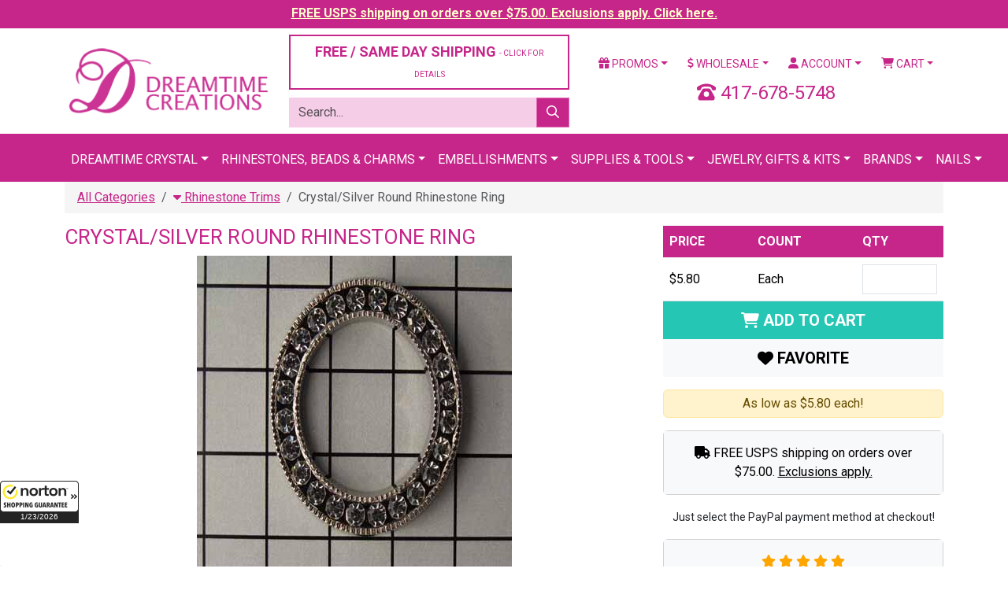

--- FILE ---
content_type: text/html;charset=UTF-8
request_url: https://www.dreamtimecreations.com/product/49365/crystalsilver-round-rhinestone-ring/
body_size: 19827
content:

<!doctype html>
<html lang="en">
<head>
<meta charset="utf-8">
<meta name="viewport" content="width=device-width, initial-scale=1">
<meta name="verify-v1" content="NlHwi5tM83i72mjWEOY1EcLg+yvGjEMeejxpIhxKH5M=">
<meta name="facebook-domain-verification" content="eboilleqh7s86moah1bwn04jxz2dk7">
<meta name="google-site-verification" content="9_S3dPr4sj3QgyDY99A_4vLZS1j57jJ-FTXhZ6s6d6w">
<meta name="google-site-verification" content="wINZ7Sd_RZUd4LeV64mRX8HStRRqF-HFd77pCXuUeq0">
<meta name="google-translate-customization" content="de745edc30765fa8-f274deb7aca3ebfc-gbdbce8145c2bfe4a-1a">
<meta name="msvalidate.01" content="DE36F90DE1B08F1E8F92A6DDBF79CD4D">
<meta name="google" value="notranslate">

<script src="https://cdn.searchspring.net/search/v3/js/searchspring.catalog.js?jw6lio"></script>
<link href="https://cdn.jsdelivr.net/npm/bootstrap@5.3.8/dist/css/bootstrap.min.css" rel="stylesheet" integrity="sha384-sRIl4kxILFvY47J16cr9ZwB07vP4J8+LH7qKQnuqkuIAvNWLzeN8tE5YBujZqJLB" crossorigin="anonymous">
<link href="https://fonts.googleapis.com/css?family=Roboto:400,400i,700,700i" rel="stylesheet">
<link href="/shared/css/plugins.css" rel="stylesheet">
<link href="/shared/css/application.css?v=20240126" rel="stylesheet">
<link href="/assets/favicon/favicon.ico" rel="shortcut icon">

			<title>Crystal&#x2f;Silver Round Rhinestone Ring &#x7c; Dreamtime Creations</title>
			<meta name="description" content="Dreamtime Creations is your &#x23;1 rhinestone and trim supply source since 1989. Choose from Swarovski rhinestones, crystal beads, trim, appliqu&eacute;s, pearls, zippers and more. We also carry supplies such as HomePro Tools, adhesives and applicators.">
			<meta property="og:title" content="Crystal&#x2f;Silver Round Rhinestone Ring">
			<meta property="og:description" content="Crystal&#x2f;Silver Round Rhinestone Ring">
			<meta property="og:url" content="https://www.dreamtimecreations.com/product/49365/crystalsilver-round-rhinestone-ring/">
			<meta property="og:image" content="https://d13x80k168af0t.cloudfront.net/content/product/large/705.216s.JPG">
			<meta property="og:type" content="product">
			<meta property="og:site_name" content="Dreamtime Creations">
			<meta property="product:brand" content="">
			<meta property="product:availability" content="in stock">
			<meta property="product:condition" content="new">
			<meta property="product:price:amount" content="2.90">
			<meta property="product:price:currency" content="USD">
			<meta property="product:retailer_item_id" content="FF705/216CRY/SIL">
			<meta name="twitter:card" content="summary">
			<meta name="twitter:site" content="@DTCreations">
			<meta name="twitter:title" content="Crystal&#x2f;Silver Round Rhinestone Ring &#x7c; Dreamtime Creations">
			<meta name="twitter:description" content="Crystal&#x2f;Silver Round Rhinestone Ring">
			
				<meta name="twitter:image" content="https://d13x80k168af0t.cloudfront.net/content/product/large/705.216s.JPG">
			

	<script>
		dataLayer = [{
			'DATA_CART_CHILD_SKUS': '',
			'DATA_CART_PARENT_SKUS': '',
			'DATA_CATEGORY': '',
			'DATA_CUSTOMER': '',
			'DATA_PRODUCTS': 'FF705/216CRY/SIL',
			'GOOGLE_REMARKETING_PRODUCT_ID': [49365],
			'GOOGLE_REMARKETING_PAGE_TYPE': 'product',
			'GOOGLE_REMARKETING_TOTAL_VALUE': 2.90,
			'CART_ID': '0',
			'CART_SUBTOTAL': '0',
			
				'PRODUCT_ID': '49365',
				'PRODUCT_NAME': 'Crystal/Silver Round Rhinestone Ring',
				'BRAND_NAME': '',
				'PRODUCT_ITEM_NO': 'FF705/216CRY/SIL',
				'PRODUCT_URL_PATH': 'https://www.dreamtimecreations.com/product/49365/crystalsilver-round-rhinestone-ring/',
				'PRODUCT_IMAGE_LG': 'https://d13x80k168af0t.cloudfront.net/content/product/large/705.216s.JPG',
				'PRODUCT_CATEGORIES': '"Rhinestone Trims","Ornaments Used on Flip Flops","Rhinestone Ornaments (Finished Pieces)","Rhinestone Pieces"',
				'PRODUCT_OPTION_UNIT_PRICE': '5.80',
				'PRODUCT_OPTION_SALE_PRICE': '2.90',
			
				'LOGGED_IN': '0',
				'USER_ID': '0'
			
		}];
	</script>


<script>
	(function(w,d,s,l,i){w[l]=w[l]||[];w[l].push({'gtm.start':
	new Date().getTime(),event:'gtm.js'});var f=d.getElementsByTagName(s)[0],
	j=d.createElement(s),dl=l!='dataLayer'?'&l='+l:'';j.async=true;j.src=
	'https://www.googletagmanager.com/gtm.js?id='+i+dl;f.parentNode.insertBefore(j,f);
	})(window,document,'script','dataLayer','GTM-5QLJGWX');
</script>
<script src="https://www.googletagmanager.com/gtag/js?id=G-CLYLWEB2ZL" async></script>
<script>
	window.dataLayer = window.dataLayer || [];
	function gtag(){dataLayer.push(arguments);}
	gtag('js', new Date());
	gtag('config', 'G-CLYLWEB2ZL', {'allow_enhanced_conversions':true});
</script>
<script>!function(){if(!window.klaviyo){window._klOnsite=window._klOnsite||[];try{window.klaviyo=new Proxy({},{get:function(n,i){return"push"===i?function(){var n;(n=window._klOnsite).push.apply(n,arguments)}:function(){for(var n=arguments.length,o=new Array(n),w=0;w<n;w++)o[w]=arguments[w];var t="function"==typeof o[o.length-1]?o.pop():void 0,e=new Promise((function(n){window._klOnsite.push([i].concat(o,[function(i){t&&t(i),n(i)}]))}));return e}}})}catch(n){window.klaviyo=window.klaviyo||[],window.klaviyo.push=function(){var n;(n=window._klOnsite).push.apply(n,arguments)}}}}();</script>
</head>
<body id="ProductDetail" >

<noscript>
	<iframe src="https://www.googletagmanager.com/ns.html?id=GTM-5QLJGWX" width="0" height="0" style="display: none; visibility: hidden;"></iframe>
</noscript>

<div class="wrapper">

	
		
		
		<div class="row-fluid navbar-fixed-top header-tease">
			<div class="col">
				<p><a href="/promotions/" style="color: #ffffcc !important;">FREE USPS shipping on orders over $75.00. Exclusions apply. Click here.</a></p>
			</div>
		</div>
	

	<header class="header">

		

		<div class="container mt-2 mb-2">
			
			<div class="row vertical-align">
				<div class="col-6 col-xl-3">
					<a href="https://www.dreamtimecreations.com/" title="Dreamtime Creations"><img src="/assets/images/logo.png" alt="Dreamtime Creations" class="img-fluid"></a>
				</div>
				<div class="col-6 d-block d-xl-none">
					<a href="tel:417-678-5748" class="number-local float-end"><i class="fas fa-phone-rotary"></i> 417-678-5748</a>
				</div>
				
				<div class="col-xl-4 d-none d-xl-block">
					
						<div class="row">
							<div class="col-12">
								<div class="d-grid">
									<button class="btn btn-light btn-outlined" data-bs-toggle="modal" data-bs-target="#shippingPolicy" style="font-size: 18px; color: #C62589;">FREE / SAME DAY SHIPPING <span class="small-text">- CLICK FOR DETAILS</span></button>
								</div>
							</div>
						</div>
					
					<div class="row js_search_bar">
						<div class="col-12">
							<form action="https://www.dreamtimecreations.com/search/" method="get" class="block-search">
								<div class="input-group">
									<input type="text" name="criteria" value="" class="form-control js_search_bar_input" placeholder="Search...">
									<button type="submit" class="btn btn-primary js_search_bar_button"><i class="far fa-search"></i></button>
								</div>
							</form>
						</div>
					</div>
				</div>
				<div class="col-xl-5 d-none d-xl-block">
					<div class="row">
						<div class="col">
							<ul class="nav nav-pills nav-fill">
								<li class="nav-item dropdown">
									<a href="https://www.dreamtimecreations.com/promotions/" class="nav-link dropdown-toggle" data-bs-toggle="dropdown"><i class="fas fa-gift"></i> Promos</a>
									<ul class="dropdown-menu">
										<li><a href="https://www.dreamtimecreations.com/chart/" class="dropdown-item">Color Charts</a></li>
										<li><a href="https://www.dreamtimecreations.com/category/2889/closeout-products/" class="dropdown-item">Clearance</a></li>
										<li><a href="https://www.dreamtimecreations.com/promotions/" class="dropdown-item">Coupons &amp; Promotions</a></li>
										<li><a href="https://www.dreamtimecreations.com/contest/" class="dropdown-item">Contests</a></li>
										<li><a href="https://www.dreamtimecreations.com/crystal-club/" class="dropdown-item">Crystal Club</a></li>
										<li><a href="https://www.dreamtimecreations.com/category/2888/new-navigation-structure/specials/" class="dropdown-item">Specials</a></li>
										<li><hr class="dropdown-divider"></li>
										<li><a target="_blank" href="https://www.facebook.com/DreamtimeCreations" class="dropdown-item"><span data-icon="&#xe093;"></span> Friend Us On Facebook</a></li>
										<li><a target="_blank" href="https://twitter.com/dtcreations" class="dropdown-item"><span data-icon="&#xe094;"></span> Follow Us On Twitter</a></li>
										<li><a target="_blank" href="https://www.youtube.com/user/dreamtimecreations" class="dropdown-item"><span data-icon="&#xe0a3;"></span> Subscribe On YouTube</a></li>
										<li><a target="_blank" href="https://www.pinterest.com/DTCreations/" class="dropdown-item"><span data-icon="&#xe095;"></span> Pin Us On Pinterest</a></li>
										<li><a target="_blank" href="https://plus.google.com/+dreamtimecreations/posts" class="dropdown-item"><span data-icon="&#xe096;"></span> Follow us on G+</a></li>
										<li><a target="_blank" href="https://instagram.com/dreamtimecreations/" class="dropdown-item"><span data-icon="&#xe09a;"></span> Follow Us On Instagram</a></li>
										<li><a target="_blank" href="http://blog.dreamtimecreations.com/" class="dropdown-item"><span data-icon="&#x6a;"></span> Dreamtime University</a></li>
									</ul>
								</li>
								<li class="nav-item dropdown">
									<a href="https://www.dreamtimecreations.com/page/wholesale/" class="nav-link dropdown-toggle" data-bs-toggle="dropdown"><i class="fas fa-dollar-sign"></i> Wholesale</a>
									<ul class="dropdown-menu">
										<li><a href="https://www.dreamtimecreations.com/category/3604/retail-ready-items/" class="dropdown-item">Retail Ready Programs</a></li>
										<li><a href="https://www.dreamtimecreations.com/wholesale/apply2.cfm" class="dropdown-item">Submit A Wholesale Application</a></li>
										<li><a href="https://www.dreamtimecreations.com/page/nails/" class="dropdown-item">Nails</a></li>
										<li><a href="https://www.dreamtimecreations.com/wholesale/signup.cfm" class="dropdown-item">Star Club</a></li>
										<li><a href="https://www.dreamtimecreations.com/page/wholesale/" class="dropdown-item">Resources</a></li>
									</ul>
								</li>
								
									<li class="nav-item dropdown">
										<a href="https://www.dreamtimecreations.com/account/" class="nav-link dropdown-toggle" data-bs-toggle="dropdown"><i class="fas fa-user"></i> Account</a>
										<ul class="dropdown-menu">
											<li><a href="https://www.dreamtimecreations.com/account/" class="dropdown-item">Login / Create Account</a></li>
										</ul>
									</li>
								
								<li class="nav-item dropdown">
									<a href="#" class="nav-link dropdown-toggle" data-bs-toggle="dropdown"><i class="fas fa-shopping-cart"></i> Cart</a>
									<div class="dropdown-menu dropdown-menu-end p-3" style="width: 360px;">
										
										<div class="row mb-3">
											<div class="col-4"></div>
											<div class="col-8">
												<p>Subtotal: $0.00</p>
												
											</div>
										</div>
										<div class="row mb-3">
											<div class="col">
												<div class="d-grid gap-2">
													
													<a href="https://www.dreamtimecreations.com/cart/" class="btn btn-light btn-sm btn-outlined">View Cart</a>
												</div>
											</div>
										</div>
									</div>
								</li>
							</ul>
						</div>
					</div>
					<div class="clearfix mb-2"></div>
					<div class="row">
						
						<div class="col text-center fs-4" style="color: #C62589;">
							<i class="fas fa-phone-rotary"></i> 417-678-5748
						</div>
					</div>
				</div>
			</div>
			<div class="clearfix d-block d-xl-none mb-2"></div>
			<div class="row d-block d-xl-none">
				<div class="col">
					<ul class="nav nav-pills nav-fill">
						<li class="nav-item dropdown">
							<a href="https://www.dreamtimecreations.com/promotions/" class="nav-link dropdown-toggle" data-bs-toggle="dropdown"><i class="fas fa-gift"></i> Promos</a>
							<ul class="dropdown-menu">
								<li><a href="https://www.dreamtimecreations.com/chart/" class="dropdown-item">Color Charts</a></li>
								<li><a href="https://www.dreamtimecreations.com/category/2889/closeout-products/" class="dropdown-item">Clearance</a></li>
								<li><a href="https://www.dreamtimecreations.com/promotions/" class="dropdown-item">Coupons &amp; Promotions</a></li>
								<li><a href="https://www.dreamtimecreations.com/contest/" class="dropdown-item">Contests</a></li>
								<li><a href="https://www.dreamtimecreations.com/crystal-club/" class="dropdown-item">Crystal Club</a></li>
								<li><a href="https://www.dreamtimecreations.com/category/2888/new-navigation-structure/specials/" class="dropdown-item">Specials</a></li>
								<li><hr class="dropdown-divider"></li>
								<li><a target="_blank" href="https://www.facebook.com/DreamtimeCreations" class="dropdown-item"><span data-icon="&#xe093;"></span> Friend Us On Facebook</a></li>
								<li><a target="_blank" href="https://twitter.com/dtcreations" class="dropdown-item"><span data-icon="&#xe094;"></span> Follow Us On Twitter</a></li>
								<li><a target="_blank" href="https://www.youtube.com/user/dreamtimecreations" class="dropdown-item"><span data-icon="&#xe0a3;"></span> Subscribe On YouTube</a></li>
								<li><a target="_blank" href="https://www.pinterest.com/DTCreations/" class="dropdown-item"><span data-icon="&#xe095;"></span> Pin Us On Pinterest</a></li>
								<li><a target="_blank" href="https://plus.google.com/+dreamtimecreations/posts" class="dropdown-item"><span data-icon="&#xe096;"></span> Follow us on G+</a></li>
								<li><a target="_blank" href="https://instagram.com/dreamtimecreations/" class="dropdown-item"><span data-icon="&#xe09a;"></span> Follow Us On Instagram</a></li>
								<li><a target="_blank" href="http://blog.dreamtimecreations.com/" class="dropdown-item"><span data-icon="&#x6a;"></span> Dreamtime University</a></li>
							</ul>
						</li>
						<li class="nav-item dropdown">
							<a href="https://www.dreamtimecreations.com/page/wholesale/" class="nav-link dropdown-toggle" data-bs-toggle="dropdown"><i class="fas fa-dollar-sign"></i> Wholesale</a>
							<ul class="dropdown-menu">
								<li><a href="https://www.dreamtimecreations.com/category/3604/retail-ready-items/" class="dropdown-item">Retail Ready Programs</a></li>
								<li><a href="https://www.dreamtimecreations.com/wholesale/apply2.cfm" class="dropdown-item">Submit A Wholesale Application</a></li>
								<li><a href="https://www.dreamtimecreations.com/page/nails/" class="dropdown-item">Nails</a></li>
								<li><a href="https://www.dreamtimecreations.com/wholesale/signup.cfm" class="dropdown-item">Star Club</a></li>
								<li><a href="https://www.dreamtimecreations.com/page/wholesale/" class="dropdown-item">Resources</a></li>
							</ul>
						</li>
						
							<li class="nav-item"><a href="https://www.dreamtimecreations.com/account/" class="nav-link"><i class="fas fa-user"></i> Account</a></li>
						
						<li class="nav-item"><a href="https://www.dreamtimecreations.com/cart/" class="nav-link"><i class="fas fa-shopping-cart"></i> Cart</a></li>
					</ul>
				</div>
			</div>
			<div class="clearfix d-block d-xl-none mb-2"></div>
			
			
			<div class="row d-block d-xl-none js_search_bar">
				<div class="col">
					<form action="https://www.dreamtimecreations.com/search/" method="get" class="block-search">
						<div class="input-group">
							<input type="text" name="criteria" value="" class="form-control js_search_bar_input" placeholder="Search...">
							<button type="submit" class="btn btn-primary js_search_bar_button"><i class="far fa-search"></i></button>
						</div>
					</form>
				</div>
			</div>
			
		</div>

		<style type="text/css">
			.navbar .megamenu {
				padding: 1rem;
			}
			@media all and (min-width: 992px) {
				.navbar .has-megamenu {
					position: static !important;
				}
				.navbar .megamenu {
					left: 0;
					right: 0;
					width: 100%;
					margin-top: 0;
				}
			}
			@media (max-width: 991px) {
				.navbar.fixed-top .navbar-collapse, .navbar.sticky-top .navbar-collapse {
					overflow-y: auto;
					max-height: 90vh;
					margin-top: 10px;
				}
			}
			.header .navbar-main {
				background-color: #C62589 !important;
				text-transform: uppercase;
			}
			.header .navbar-main .navbar-brand {
				color: #FFFFFF;
			}
			.header .navbar-main .navbar-nav > li > a {
				/* font-weight: bold; */
				color: #FFFFFF;
				border-top: 5px solid transparent;
			}
			.header .navbar-main h6 {
				font-size: 16px;
				line-height: 20px;
				font-weight: bold;
				display: block;
				margin-bottom: 5px;
			}
			.header .navbar-main .megamenu-items > li a {
				color: #631244;
			}
			.header .navbar-main .megamenu-items > li > a {
				font-size: 14px;
				line-height: 19px;
				font-weight: bold;
				-webkit-transition: text-shadow 0.2s ease-in-out;
				transition: text-shadow 0.2s ease-in-out;
			}
			.header .navbar-main .megamenu-items > li:before {
				content: "\00a0";
				width: 3px;
				height: 22px;
				background-color: #7ff0ea;
				margin-right: 10px;
			}
			.header .navbar-main .megamenu-items > li:before {
				background-color: #f6cde6;
			}
		</style>

		<nav class="navbar navbar-expand-xl navbar-dark bg-primary navbar-main">
			<div class="container">
				<a href="#" class="navbar-brand d-block d-xl-none">Menu</a>
				<button type="button" class="navbar-toggler" data-bs-toggle="collapse" data-bs-target="#navbar-main-collapse"><span class="navbar-toggler-icon"></span></button>
				<div class="collapse navbar-collapse" id="navbar-main-collapse">
					<ul class="navbar-nav mx-auto">
						<li class="nav-item dropdown has-megamenu">
							<a href="#" class="nav-link dropdown-toggle" data-bs-toggle="dropdown">Dreamtime Crystal</a>
							<div class="dropdown-menu megamenu">
								<div class="row g-3">
									<div class="col-12 col-sm-6 col-lg-3">
										<div class="col-megamenu">
											<h6 class="title"><a href="https://www.dreamtimecreations.com/category/4289/shop-dreamtime-crystal/">Rhinestones</a></h6>
											<ul class="list-unstyled megamenu-items">
												<li><a href="https://www.dreamtimecreations.com/category/4291/dreamtime-crystal-dc-2088-flat-back-rhinestone/">DC 2088 Flat Backs</a></li>
												<li><a href="https://www.dreamtimecreations.com/category/4290/dreamtime-crystal-dc-2058-flat-back-rhinestone/">DC 2058 Flat Backs</a></li>
												<li><a href="https://www.dreamtimecreations.com/category/4296/dreamtime-crystal-dc-2303-pear-shaped-flat-back/">DC 2303 Pear Flat Backs</a></li>
												<li><a href="https://www.dreamtimecreations.com/category/4289/shop-dreamtime-crystal/"><em>Shop All</em></a></li>
											</ul>
											<div class="clearfix mb-3"></div>
											<h6 class="title"><a href="https://www.dreamtimecreations.com/category/4419/dreamtime-crystal-beads/">Beads</a></h6>
											<ul class="list-unstyled megamenu-items">
												<li><a href="https://www.dreamtimecreations.com/category/4420/dreamtime-crystal-dc-5000-round-beads/">DC 5000 Round</a></li>
												<li><a href="https://www.dreamtimecreations.com/category/4421/dreamtime-crystal-dc-5040-briolette-beads/">DC 5040 Briolette</a></li>
												<li><a href="https://www.dreamtimecreations.com/category/4426/dreamtime-crystal-dc-5328-bicone-beads/">DC 5328 Bicone</a></li>
												<li><a href="https://www.dreamtimecreations.com/category/4419/dreamtime-crystal-beads/"><em>Shop All</em></a></li>
											</ul>
											<div class="clearfix mb-3"></div>
											<h6 class="title"><a href="https://www.dreamtimecreations.com/category/5401/pendants/">Pendants</a></h6>
											<ul class="list-unstyled megamenu-items">
												<li><a href="https://www.dreamtimecreations.com/category/5402/teardrop-pendants/">Teardrop Pendants</a></li>
												<li><a href="https://www.dreamtimecreations.com/category/5403/heart-pendants/">Heart Pendants</a></li>
												<li><a href="https://www.dreamtimecreations.com/category/5405/round-pendants/">Round Pendants</a></li>
												<li><a href="https://www.dreamtimecreations.com/category/5406/other-pendants/">Other Pendants</a></li>
												<li><a href="https://www.dreamtimecreations.com/category/5401/pendants/"><em>Shop All</em></a></li>
											</ul>
										</div>
									</div>
									<div class="col-12 col-sm-6 col-lg-3">
										<div class="col-megamenu">
											<h6 class="title"><a href="https://www.dreamtimecreations.com/category/4314/dreamtime-crystal-hotfix-rhinestones/">Hotfix Rhinestones</a></h6>
											<ul class="list-unstyled megamenu-items">
												<li><a href="https://www.dreamtimecreations.com/category/4315/dreamtime-crystal-dc-2038-dc-2000-hotfix-rhinestone/">DC 2038 & DC 2000 Hotfix</a></li>
												<li><a href="https://www.dreamtimecreations.com/category/4316/dreamtime-crystal-dc-2078-hotfix-rhinestone/">DC 2078 Hotfix</a></li>
												<li><a href="https://www.dreamtimecreations.com/category/4321/dreamtime-crystal-dc-2303-pear-shaped-hotfix-rhinestones/">DC 2303 Pear Shaped Hotfix</a></li>
												<li><a href="https://www.dreamtimecreations.com/category/4314/dreamtime-crystal-hotfix-rhinestones/"><em>Shop All</em></a></li>
											</ul>
											<div class="clearfix mb-3"></div>
											<h6 class="title"><a href="https://www.dreamtimecreations.com/category/4352/dreamtime-crystal-sew-on-rhinestones/">Sew-On Rhinestones</a></h6>
											<ul class="list-unstyled megamenu-items">
												<li><a href="https://www.dreamtimecreations.com/category/4355/dreamtime-crystal-dc-3200-rivoli-sew-on-rhinestones/">DC 3200 Rivoli</a></li>
												<li><a href="https://www.dreamtimecreations.com/category/4356/dreamtime-crystal-dc-3223-navette-sew-on-rhinestones/">DC 3223 Navette</a></li>
												<li><a href="https://www.dreamtimecreations.com/category/4357/dreamtime-crystal-dc-3230-enchant-pear-sew-on-rhinestones/">DC 3230 Pear</a></li>
												<li><a href="https://www.dreamtimecreations.com/category/4352/dreamtime-crystal-sew-on-rhinestones/"><em>Shop All</em></a></li>
											</ul>
											<div class="clearfix mb-3"></div>
											<h6 class="title"><a href="https://www.dreamtimecreations.com/category/4337/dreamtime-crystal-pointed-back-rhinestones/">Pointed Back Rhinestones</a></h6>
											<ul class="list-unstyled megamenu-items">
												<li><a href="https://www.dreamtimecreations.com/category/4339/dreamtime-crystal-dc-1028-chaton-rhinestone/">DC 1028 Verve Chaton</a></li>
												<li><a href="https://www.dreamtimecreations.com/category/4340/dreamtime-crystal-dc-1122-rivoli-round-rhinestone/">DC 1122 Rivoli Round</a></li>
												<li><a href="https://www.dreamtimecreations.com/category/4341/dreamtime-crystal-dc-1088-verve-round-pointed-back-rhinestone/">DC 1088 Verve Round</a></li>
												<li><a href="https://www.dreamtimecreations.com/category/4337/dreamtime-crystal-pointed-back-rhinestones/"><em>Shop All</em></a></li>
											</ul>
										</div>
									</div>
									<div class="col-12 col-sm-6 col-lg-3">
										<div class="col-megamenu">
											<h6 class="title"><a href="https://www.dreamtimecreations.com/category/4360/dreamtime-crystal-fancy-rhinestones/">Fancy Stones</a></h6>
											<ul class="list-unstyled megamenu-items">
												<li><a href="https://www.dreamtimecreations.com/category/4361/dreamtime-crystal-dc-4120-oval-fancy-rhinestone/">DC 4120 Oval</a></li>
												<li><a href="https://www.dreamtimecreations.com/category/4372/dreamtime-crystal-dc-4320-pear-fancy-rhinestone/">DC 4320 Pear</a></li>
												<li><a href="https://www.dreamtimecreations.com/category/4380/dreamtime-crystal-dc-4470-cushion-square-fancy-rhinestone/">DC 4470 Cushion Square</a></li>
												<li><a href="https://www.dreamtimecreations.com/category/5459/dreamtime-crystal-rhinestone-bouquet-floral-jewelry-stems/">Floral Stems</a></li>
												<li><a href="https://www.dreamtimecreations.com/category/4360/dreamtime-crystal-fancy-rhinestones/"><em>Shop All</em></a></li>
											</ul>
											<div class="clearfix mb-3"></div>
											<h6 class="title"><a href="https://www.dreamtimecreations.com/category/4434/dreamtime-crystal-pearls/">Pearls</a></h6>
											<ul class="list-unstyled megamenu-items">
												<li><a href="https://www.dreamtimecreations.com/category/5546/buttons/">Buttons</a></li>
												
												<li><a href="https://www.dreamtimecreations.com/category/4437/dreamtime-crystal-dc-5810-round-pearls/">DC 5810 Round</a></li>
												<li><a href="https://www.dreamtimecreations.com/category/4438/dreamtime-crystal-dc-5817-cabochon-pearls/">DC 5817 Cabachon</a></li>
												<li><a href="https://www.dreamtimecreations.com/category/4440/dreamtime-crystal-dc-5824-rice-pearls/">DC 5824 Rice</a></li>
												<li><a href="https://www.dreamtimecreations.com/category/4434/dreamtime-crystal-pearls/"><em>Shop All</em></a></li>
											</ul>
										</div>
									</div>
									<div class="col-12 col-sm-6 col-lg-3">
										<div class="col-megamenu">
											<h6 class="title"><a href="https://www.dreamtimecreations.com/category/2706/tools-supplies/">Tools & Supplies</a></h6>
											<ul class="list-unstyled megamenu-items">
												<li><a href="https://www.dreamtimecreations.com/category/2715/adhesives/">Adhesives</a></li>
												<li><a href="https://www.dreamtimecreations.com/category/2707/color-charts/">Color Charts</a></li>
												<li><a href="https://www.dreamtimecreations.com/category/3060/chains/">Chains</a></li>
												<li><a href="https://www.dreamtimecreations.com/category/2644/findings/">Findings</a></li>
												<li><a href="https://www.dreamtimecreations.com/category/3160/nailheads-studs/">Nail Heads & Studs</a></li>
												<li><a href="https://www.dreamtimecreations.com/category/3066/fasteners-zippers/">Fasteners & Zippers</a></li>
												<li><a href="https://www.dreamtimecreations.com/category/2706/tools-supplies/"><em>Shop All</em></a></li>
											</ul>
											<div class="clearfix mb-3"></div>
											<h6 class="title"><a href="https://www.dreamtimecreations.com/category/5429/metal-trimmings/">Metal Trimmings</a></h6>
											<ul class="list-unstyled megamenu-items">
												<li><a href="https://www.dreamtimecreations.com/category/5336/bling-in-the-ring-pre-set-dreamtime-crystal-stones/">Bling In The Ring</a></li>
												<li><a href="https://www.dreamtimecreations.com/category/5630/dreamtime-crystal-mesh/">Crystal Mesh</a></li>
												<li><a href="https://www.dreamtimecreations.com/category/5331/filigrees/">Filigrees</a></li>
												<li><a href="https://www.dreamtimecreations.com/category/5393/links-charms/">Links & Charms</a></li>
												<li><a href="https://www.dreamtimecreations.com/category/5332/dreamtime-crystal-rivets/">Rivets</a></li>
												<li><a href="https://www.dreamtimecreations.com/category/5831/dreamtime-crystal-rose-montees/">Rose Montees</a></li>
												<li><a href="https://www.dreamtimecreations.com/category/5430/dreamtime-crystal-rose-pins/">Rose Pins</a></li>
												
												
												<li><a href="https://www.dreamtimecreations.com/category/5429/metal-trimmings/"><em>Shop All</em></a></li>
											</ul>
										</div>
									</div>
								</div>
								<div class="row mt-3 g-3">
									<div class="col-12">
										<div class="d-grid">
											<a href="https://www.dreamtimecreations.com/category/4289/shop-dreamtime-crystal/" class="btn btn-secondary btn-lg"><i class="fas fa-play"></i> Shop All Dreamtime Crystal</a>
										</div>
									</div>
								</div>
							</div>
						</li>
						<li class="nav-item dropdown has-megamenu">
							<a href="#" class="nav-link dropdown-toggle" data-bs-toggle="dropdown">Rhinestones, Beads &amp; Charms</a>
							<div class="dropdown-menu megamenu">
								<div class="row g-3">
									<div class="col-12 col-sm-6 col-lg-3">
										<h6 class="title"><a href="https://www.dreamtimecreations.com/category/1970/rhinestones/">Rhinestones</a></h6>
										<ul class="list-unstyled megamenu-items">
											<li><a href="https://www.dreamtimecreations.com/category/1971/flatback-rhinestones/">Flat Back</a></li>
											<li><a href="https://www.dreamtimecreations.com/category/2086/hot-fix-rhinestones/">Hotfix</a></li>
											<li><a href="https://www.dreamtimecreations.com/category/2143/fancy-rhinestones-settings/">Fancy</a></li>
											<li><a href="https://www.dreamtimecreations.com/category/1970/rhinestones/"><em>Shop All</em></a></li>
										</ul>
										<div class="clearfix mb-3"></div>
										<h6 class="title"><a href="https://www.dreamtimecreations.com/category/2969/stones-in-settings/">Stones in Settings</a></h6>
										<ul class="list-unstyled megamenu-items">
											<li><a href="https://www.dreamtimecreations.com/category/2981/rhinestones-in-jewelry-settings/">Jewelry Settings</a></li>
											<li><a href="https://www.dreamtimecreations.com/category/2970/stones-in-pronged-settings/">Pronged Settings</a></li>
											<li><a href="https://www.dreamtimecreations.com/category/2975/stones-in-sew-on-settings/">Sew On Settings</a></li>
											<li><a href="https://www.dreamtimecreations.com/category/2969/stones-in-settings/"><em>Shop All</em></a></li>
										</ul>
									</div>
									<div class="col-12 col-sm-6 col-lg-3">
										<h6 class="title"><a href="https://www.dreamtimecreations.com/category/2345/beads/">Beads</a></h6>
										<ul class="list-unstyled megamenu-items">
											<li><a href="https://www.dreamtimecreations.com/category/4420/dreamtime-crystal-dc-5000-round-beads/">DC 5000 Round</a></li>
											<li><a href="https://www.dreamtimecreations.com/category/4424/dreamtime-crystal-dc-5045-rondelle-beads/">DC 5045 Rondelle</a></li>
											<li><a href="https://www.dreamtimecreations.com/category/4430/dreamtime-crystal-dc-5741-love-beads/">DC 5741 Love Beads</a></li>
											<li><a href="https://www.dreamtimecreations.com/category/2345/beads/"><em>Shop All</em></a></li>
										</ul>
										<div class="clearfix mb-3"></div>
										<h6 class="title"><a href="https://www.dreamtimecreations.com/category/2706/tools-supplies/">Tools & Supplies</a></h6>
										<ul class="list-unstyled megamenu-items">
											<li><a href="https://www.dreamtimecreations.com/product/28566/crystal-katana-crystal-ninja/">Crystal Katana</a></li>
											<li><a href="https://www.dreamtimecreations.com/category/2715/adhesives/">Adhesives</a></li>
											<li><a href="https://www.dreamtimecreations.com/chart/">Color Charts</a></li>
											<li><a href="https://www.dreamtimecreations.com/category/2706/tools-supplies/"><em>Shop All</em></a></li>
										</ul>
									</div>
									<div class="col-12 col-sm-6 col-lg-3">
										<h6 class="title"><a href="https://www.dreamtimecreations.com/category/2553/pendants/">Pendants</a></h6>
										<ul class="list-unstyled megamenu-items">
											<li><a href="https://www.dreamtimecreations.com/category/2641/preciosa-pendants/">Preciosa Pendants</a></li>
											<li><a href="https://www.dreamtimecreations.com/category/2643/spark-crystal-pendants/">Spark Pendants</a></li>
											<li><a href="https://www.dreamtimecreations.com/category/2636/german-pendants/">German Pendants</a></li>
											<li><a href="https://www.dreamtimecreations.com/category/2553/pendants/"><em>Shop All</em></a></li>
										</ul>
										<div class="clearfix mb-3"></div>
										<h6 class="title"><a href="https://www.dreamtimecreations.com/category/3261/charms/">Charms</a></h6>
										<ul class="list-unstyled megamenu-items">
											<li><a href="https://www.dreamtimecreations.com/category/3266/rhinestone-charms/">Rhinestone Charms</a></li>
											<li><a href="https://www.dreamtimecreations.com/category/2697/tierracast-quality-in-the-making/">TierraCast</a></li>
											<li><a href="https://www.dreamtimecreations.com/category/3262/ez-charms-bracelets/">EZ CHARMS & BRACELETS</a></li>
											<li><a href="https://www.dreamtimecreations.com/category/3261/charms/"><em>Shop All</em></a></li>
										</ul>
									</div>
									<div class="col-12 col-sm-6 col-lg-3">
										<h6 class="title"><a href="https://www.dreamtimecreations.com/category/2950/cabochons/">Cabochons</a></h6>
										<ul class="list-unstyled megamenu-items">
											<li><a href="https://www.dreamtimecreations.com/category/2952/flatback-cabochons/">Flat Back Cabochons</a></li>
											<li><a href="https://www.dreamtimecreations.com/category/2967/turquoise-cabochons/">Turquoise Cabochons</a></li>
											<li><a href="https://www.dreamtimecreations.com/category/2966/flat-back-cabochon-german-cameos/">German Cabochons</a></li>
											<li><a href="https://www.dreamtimecreations.com/category/2950/cabochons/"><em>Shop All</em></a></li>
										</ul>
										<div class="clearfix mb-3"></div>
										<h6 class="title"><a href="https://www.dreamtimecreations.com/category/3231/pearls/">Pearls</a></h6>
										<ul class="list-unstyled megamenu-items">
											<li><a href="https://www.dreamtimecreations.com/category/3240/flat-back-pearls/">Flat Back Pearls</a></li>
											<li><a href="https://www.dreamtimecreations.com/category/3249/round-pearls/">Round Pearls</a></li>
											<li><a href="https://www.dreamtimecreations.com/category/3256/hot-fix-pearls/">Hotfix Pearls</a></li>
											<li><a href="https://www.dreamtimecreations.com/category/3231/pearls/"><em>Shop All</em></a></li>
										</ul>
									</div>
								</div>
							</div>
						</li>
						<li class="nav-item dropdown has-megamenu">
							<a href="#" class="nav-link dropdown-toggle" data-bs-toggle="dropdown">Embellishments</a>
							<div class="dropdown-menu megamenu">
								<div class="row g-3">
									<div class="col-12 col-sm-6 col-lg-3">
										<h6 class="title"><a href="https://www.dreamtimecreations.com/category/2532/jewelry-blanks/">Jewelry Blanks</a></h6>
										<ul class="list-unstyled megamenu-items">
											<li><a href="https://www.dreamtimecreations.com/category/2548/empty-cupchain/">Empty Cupchain</a></li>
											<li><a href="https://www.dreamtimecreations.com/category/2547/crystal-collection-jewelry-blanks/">Crystal Collection</a></li>
											<li><a href="https://www.dreamtimecreations.com/category/2549/jewelry-mounts-settings/">Jewelry Mounts & Settings</a></li>
											<li><a href="https://www.dreamtimecreations.com/category/2532/jewelry-blanks/"><em>Shop All</em></a></li>
										</ul>
									</div>
									<div class="col-12 col-sm-6 col-lg-3">
										<h6 class="title"><a href="https://www.dreamtimecreations.com/category/2982/trims/">Trims</a></h6>
										<ul class="list-unstyled megamenu-items">
											<li><a href="https://www.dreamtimecreations.com/category/3021/rhinestone-trims/">Rhinestone Trims</a></li>
											<li><a href="https://www.dreamtimecreations.com/category/3020/beaded-trims/">Beaded Trims</a></li>
											<li><a href="https://www.dreamtimecreations.com/category/2983/appliques/">Appliques</a></li>
											<li><a href="https://www.dreamtimecreations.com/category/2982/trims/"><em>Shop All</em></a></li>
										</ul>
									</div>
									<div class="col-12 col-sm-6 col-lg-3">
										<h6 class="title"><a href="https://www.dreamtimecreations.com/category/3033/appliques/iron-on-transfers/">Transfers</a></h6>
										<ul class="list-unstyled megamenu-items">
											<li><a href="https://www.dreamtimecreations.com/category/3042/iron-on-letters/">Alphabet</a></li>
											<li><a href="https://www.dreamtimecreations.com/category/3048/bridal-iron-on-transfers/">Bridal</a></li>
											<li><a href="https://www.dreamtimecreations.com/category/3037/sports-iron-on-transfers/">Sports</a></li>
											<li><a href="https://www.dreamtimecreations.com/category/3033/appliques/iron-on-transfers/"><em>Shop All</em></a></li>
										</ul>
									</div>
									<div class="col-12 col-sm-6 col-lg-3">
										<h6 class="title"><a href="https://www.dreamtimecreations.com/category/3066/fasteners-zippers/">Fasteners & Zippers</a></h6>
										<ul class="list-unstyled megamenu-items">
											<li><a href="https://www.dreamtimecreations.com/category/3067/snaps-eyelets/">Snaps & Eyelets</a></li>
											<li><a href="https://www.dreamtimecreations.com/category/3279/rivets/">Rivets</a></li>
											<li><a href="https://www.dreamtimecreations.com/category/3295/crystal-rhinestone-rivet-setting-equipment/">Rivets Setting Tools</a></li>
											<li><a href="https://www.dreamtimecreations.com/category/3066/fasteners-zippers/"><em>Shop All</em></a></li>
										</ul>
									</div>
								</div>
							</div>
						</li>
						<li class="nav-item dropdown has-megamenu">
							<a href="#" class="nav-link dropdown-toggle" data-bs-toggle="dropdown">Supplies &amp; Tools</a>
							<div class="dropdown-menu megamenu">
								<div class="row g-3">
									<div class="col-12 col-sm-6 col-lg-3">
										<h6 class="title"><a href="https://www.dreamtimecreations.com/category/3060/chains/">Chains</a></h6>
										<ul class="list-unstyled megamenu-items">
											<li><a href="https://www.dreamtimecreations.com/category/3061/cup-chains/">Cupchain</a></li>
											<li><a href="https://www.dreamtimecreations.com/category/3229/beaded-jewelry-chain/">Beaded Chain</a></li>
											<li><a href="https://www.dreamtimecreations.com/category/3228/chain/">Regular Chains</a></li>
											<li><a href="https://www.dreamtimecreations.com/category/3060/chains/"><em>Shop All</em></a></li>
										</ul>
									</div>
									<div class="col-12 col-sm-6 col-lg-3">
										<h6 class="title"><a href="https://www.dreamtimecreations.com/category/3125/nailheads-settings/">Nailhead & Settings</a></h6>
										<ul class="list-unstyled megamenu-items">
											<li><a href="https://www.dreamtimecreations.com/category/3157/rim-sets/">Rim Sets</a></li>
											<li><a href="https://www.dreamtimecreations.com/category/3160/nailheads-studs/">Nailhead & Studs</a></li>
											<li><a href="https://www.dreamtimecreations.com/category/3126/iron-on-metals/">Iron On Metals</a></li>
											<li><a href="https://www.dreamtimecreations.com/category/3125/nailheads-settings/"><em>Shop All</em></a></li>
										</ul>
									</div>
									<div class="col-12 col-sm-6 col-lg-3">
										<h6 class="title"><a href="https://www.dreamtimecreations.com/category/2644/findings/">Findings</a></h6>
										<ul class="list-unstyled megamenu-items">
											<li><a href="https://www.dreamtimecreations.com/category/2690/jump-rings/">Jump Rings</a></li>
											<li><a href="https://www.dreamtimecreations.com/category/2689/rhinestone-chain-ends-connectors/">Chain Ends</a></li>
											<li><a href="https://www.dreamtimecreations.com/category/2645/rhinestone-findings-and-components/">Rhinestone Components</a></li>
											<li><a href="https://www.dreamtimecreations.com/category/2644/findings/"><em>Shop All</em></a></li>
										</ul>
									</div>
									<div class="col-12 col-sm-6 col-lg-3">
										<h6 class="title"><a href="https://www.dreamtimecreations.com/category/2706/tools-supplies/">Tools & Supplies</a></h6>
										<ul class="list-unstyled megamenu-items">
											<li><a href="https://www.dreamtimecreations.com/category/2715/adhesives/">Adhesives</a></li>
											<li><a href="https://www.dreamtimecreations.com/category/2714/cup-chain-tools/">Cup Chain Tools</a></li>
											<li><a href="https://www.dreamtimecreations.com/category/2711/hotfix-tools/">Hotfix Tools</a></li>
											<li><a href="https://www.dreamtimecreations.com/category/2706/tools-supplies/"><em>Shop All</em></a></li>
										</ul>
									</div>
								</div>
							</div>
						</li>
						<li class="nav-item dropdown has-megamenu">
							<a href="#" class="nav-link dropdown-toggle" data-bs-toggle="dropdown">Jewelry, Gifts &amp; Kits</a>
							<div class="dropdown-menu megamenu">
								<div class="row g-3">
									<div class="col-12 col-sm-6 col-lg-3">
										<h6 class="title"><a href="https://www.dreamtimecreations.com/category/3994/swarovski-collections/"><img src="/shared/img/swan-logo-64x64.png" style="max-height: 20px;"> Swarovski Collections</a></h6>
										<ul class="list-unstyled megamenu-items">
											<li><a href="https://www.dreamtimecreations.com/category/3996/swarovski-collections-figurines/">Figurines</a></li>
											<li><a href="https://www.dreamtimecreations.com/category/3995/swarovski-collections-ornaments/">Ornaments</a></li>
											<li><a href="https://www.dreamtimecreations.com/category/3997/swarovski-collections-finished-jewelry/">Finished Jewelry</a></li>
											<li><a href="https://www.dreamtimecreations.com/category/3994/swarovski-collections/"><em>Shop All</em></a></li>
										</ul>
										<div class="clearfix mb-3"></div>
										<h6 class="title"><a href="https://www.dreamtimecreations.com/product/5549/gift-certificate/">Gift Certificates</a></h6>
									</div>
									<div class="col-12 col-sm-6 col-lg-3">
										<h6 class="title"><a href="https://www.dreamtimecreations.com/category/2803/jewelry/">Jewelry</a></h6>
										<ul class="list-unstyled megamenu-items">
											<li><a href="https://www.dreamtimecreations.com/category/2804/earrings/">Earrings</a></li>
											<li><a href="https://www.dreamtimecreations.com/category/2817/necklaces-chokers/">Necklaces & Chokers</a></li>
											<li><a href="https://www.dreamtimecreations.com/category/4102/swarovski-collections-limited-selection/">Sale</a></li>
											<li><a href="https://www.dreamtimecreations.com/category/2803/jewelry/"><em>Shop All</em></a></li>
										</ul>
									</div>
									<div class="col-12 col-sm-6 col-lg-3">
										<h6 class="title"><a href="https://www.dreamtimecreations.com/category/2847/apparel-accessories/">Apparel & Accessories</a></h6>
										<ul class="list-unstyled megamenu-items">
											<li><a href="https://www.dreamtimecreations.com/category/2868/hair-accessories/">Hair Accessories</a></li>
											<li><a href="https://www.dreamtimecreations.com/category/4255/rhinestoned-face-masks/">Rhinestone Face Masks</a></li>
											<li><a href="https://www.dreamtimecreations.com/category/3662/game-time-bling-handcrafted-beads-pendants-and-jewelry/">Game Time Bling</a></li>
											<li><a href="https://www.dreamtimecreations.com/category/2847/apparel-accessories/"><em>Shop All</em></a></li>
										</ul>
									</div>
									<div class="col-12 col-sm-6 col-lg-3">
										<h6 class="title"><a href="https://www.dreamtimecreations.com/category/3058/kits/">Kits</a></h6>
										<ul class="list-unstyled megamenu-items">
											<li><a href="https://www.dreamtimecreations.com/category/3566/jewelry-kits/">Jewelry Kits</a></li>
											<li><a href="https://www.dreamtimecreations.com/category/3567/tool-kits/">Tool Kits</a></li>
											<li><a href="https://www.dreamtimecreations.com/category/3568/ceralun-kits/">Ceralun Kits</a></li>
											<li><a href="https://www.dreamtimecreations.com/category/3058/kits/"><em>Shop All</em></a></li>
										</ul>
									</div>
								</div>
							</div>
						</li>
						<li class="nav-item dropdown">
							<a href="#" class="nav-link dropdown-toggle" data-bs-toggle="dropdown">Brands</a>
							<ul class="dropdown-menu dropdown-menu-end">
								<li><a href="https://www.dreamtimecreations.com/category/4289/shop-dreamtime-crystal/" class="dropdown-item">Dreamtime Crystal</a></li>
								<li><a href="https://www.dreamtimecreations.com/category/3645/shop-alora/" class="dropdown-item">Alora</a></li>
								<li><a href="https://www.dreamtimecreations.com/category/3599/shop-preciosa/" class="dropdown-item">Preciosa</a></li>
								<li><a href="https://www.dreamtimecreations.com/category/5469/shop-bling/" class="dropdown-item">Bling!</a></li>
								<li><a href="https://www.dreamtimecreations.com/category/3646/shop-spark/" class="dropdown-item">Spark</a></li>
								
								<li><a href="https://www.dreamtimecreations.com/category/3662/game-time-bling-handcrafted-beads-pendants-and-jewelry/" class="dropdown-item">Game Time Bling</a></li>
								
								<li><a href="https://www.dreamtimecreations.com/category/2697/tierracast-quality-in-the-making/" class="dropdown-item">TierraCast</a></li>
								<li><a href="https://www.dreamtimecreations.com/category/3994/swarovski-collections/" class="dropdown-item"><img src="/shared/img/swan-logo-64x64.png" style="max-height: 20px;"> Swarovski Collections</a></li>
								<li><a href="https://www.dreamtimecreations.com/category/4187/swarovski-optik/" class="dropdown-item"><img src="/shared/img/optik-logo-64x64.png" style="max-height: 20px;"> Swarovski Optik</a></li>
							</ul>
						</li>
						<li class="nav-item dropdown">
							<a href="#" class="nav-link dropdown-toggle" data-bs-toggle="dropdown">Nails</a>
							<ul class="dropdown-menu dropdown-menu-end">
								<li><a href="https://www.dreamtimecreations.com/category/4240/nails/" class="dropdown-item">Bling For Nails</a></li>
								<li><a href="https://www.dreamtimecreations.com/category/4286/tino-vo/" class="dropdown-item">Tino Vo</a></li>
							</ul>
						</li>
					</ul>
				</div>
			</div>
		</nav>

	</header>

	<div class="content">

		

<div class="content">

	<div class="container">

		
		<div class="row">
			<div class="col-md-12">
				<ul class="breadcrumb">
					<li class="breadcrumb-item"><a href="https://www.dreamtimecreations.com/all-categories/">All Categories</a></li>
					
							<li class="breadcrumb-item dropdown">
								<a href="#" data-bs-toggle="dropdown"><i class="fas fa-caret-down"></i> Rhinestone Trims</a>
								<ul class="dropdown-menu">
									
											<li><a href="https://www.dreamtimecreations.com/category/3022/rhinestone-trims/" class="dropdown-item" title="Rhinestone Trims">Rhinestone Trims</a></li>
										
											<li><a href="https://www.dreamtimecreations.com/category/2865/ornaments-used-on-flip-flops/" class="dropdown-item" title="Ornaments Used on Flip Flops">Ornaments Used on Flip Flops</a></li>
										
											<li><a href="https://www.dreamtimecreations.com/category/3319/rhinestone-ornaments-finished-pieces/" class="dropdown-item" title="Rhinestone Ornaments &#x28;Finished Pieces&#x29;">Rhinestone Ornaments (Finished Pieces)</a></li>
										
											<li><a href="https://www.dreamtimecreations.com/category/2649/rhinestone-pieces/" class="dropdown-item" title="Rhinestone Pieces">Rhinestone Pieces</a></li>
										
								</ul>
							</li>
						
					<li class="breadcrumb-item active">Crystal/Silver Round Rhinestone Ring</li>
				</ul>
			</div>
		</div>

		
		<div class="row product-detail">

			<div class="col-md-8">

				

				<h1 class="product-name mt-0">Crystal/Silver Round Rhinestone Ring</h1>

				<style>
					.product-badge {
						width: 300px;
						height: 167px;
						position: absolute;
						right: 0;
						bottom: 0;
						background-position: 0 0;
						background-repeat: no-repeat;
						z-index: 9999;
					}
					.product-badge.cindys-pick {
						background: url(/images/cindys-pick-300x167.png);
					}
					.product-image img {
						max-height: 450px;
					}
				</style>

				<div class="product-image text-center">

					
						<div class="mb-3" data-bs-toggle="modal" data-bs-target="#imageModal"><a href="#imageCarousel" data-bs-slide-to="0"><img src="https://d13x80k168af0t.cloudfront.net/content/product/large/705.216s.JPG" alt="Crystal&#x2f;Silver Round Rhinestone Ring" class="img-fluid"></a></div>
					

				</div>

			</div>

			<div class="col-md-4">

				
									<form action="/cart/action/insert_cart_line.cfm" method="post" name="insertCartLine" class="insertCartLine ">
								

									<input type="hidden" name="PRODUCT_ID" value="49365">

									
										<input type="hidden" name="RETURN_URL" value="/product/49365/crystalsilver-round-rhinestone-ring/">
									

									<input type="hidden" name="PRODUCT_OPTION_ID_REQ" value="Please choose a quantity.">

									<div class="options">

										

										<table class="table mb-0">
										<thead>
											<tr>
												<th class="pink-bg">Price</th>
												<th class="pink-bg">Count</th>
												<th class="pink-bg">Qty</th>
											</tr>
										</thead>
										<tbody>

											

													<tr>
														<td>
															$5.80 
														</td>
														<td>
															Each 
														</td>
														<td align="center">
															<select name="CART_LINE_QTY_216859" class="form-control selectpicker select-product-qty">
																<option value=""></option>
																
																	<option value="1">1</option>
																
																	<option value="2">2</option>
																
																	<option value="3">3</option>
																
																	<option value="4">4</option>
																
																	<option value="5">5</option>
																
																	<option value="6">6</option>
																
																	<option value="7">7</option>
																
																	<option value="8">8</option>
																
																	<option value="9">9</option>
																
																	<option value="10">10</option>
																
																	<option value="11">11</option>
																
																	<option value="12">12</option>
																
																	<option value="13">13</option>
																
																	<option value="14">14</option>
																
																	<option value="15">15</option>
																
																	<option value="16">16</option>
																
																	<option value="17">17</option>
																
																	<option value="18">18</option>
																
																	<option value="19">19</option>
																
																	<option value="20">20</option>
																
																	<option value="21">21</option>
																
																	<option value="22">22</option>
																
																	<option value="23">23</option>
																
																	<option value="24">24</option>
																
																	<option value="25">25</option>
																
																	<option value="26">26</option>
																
																	<option value="27">27</option>
																
																	<option value="28">28</option>
																
																	<option value="29">29</option>
																
																	<option value="30">30</option>
																
																	<option value="31">31</option>
																
																	<option value="32">32</option>
																
																	<option value="33">33</option>
																
																	<option value="34">34</option>
																
																	<option value="35">35</option>
																
																	<option value="36">36</option>
																
																	<option value="37">37</option>
																
																	<option value="38">38</option>
																
																	<option value="39">39</option>
																
																	<option value="40">40</option>
																
																	<option value="41">41</option>
																
																	<option value="42">42</option>
																
																	<option value="43">43</option>
																
																	<option value="44">44</option>
																
																	<option value="45">45</option>
																
																	<option value="46">46</option>
																
																	<option value="47">47</option>
																
																	<option value="48">48</option>
																
																	<option value="49">49</option>
																
																	<option value="50">50</option>
																
																	<option value="51">51</option>
																
																	<option value="52">52</option>
																
																	<option value="53">53</option>
																
																	<option value="54">54</option>
																
																	<option value="55">55</option>
																
																	<option value="56">56</option>
																
																	<option value="57">57</option>
																
																	<option value="58">58</option>
																
																	<option value="59">59</option>
																
																	<option value="60">60</option>
																
																	<option value="61">61</option>
																
																	<option value="62">62</option>
																
																	<option value="63">63</option>
																
																	<option value="64">64</option>
																
																	<option value="65">65</option>
																
																	<option value="66">66</option>
																
																	<option value="67">67</option>
																
																	<option value="68">68</option>
																
																	<option value="69">69</option>
																
																	<option value="70">70</option>
																
																	<option value="71">71</option>
																
																	<option value="72">72</option>
																
																	<option value="73">73</option>
																
																	<option value="74">74</option>
																
																	<option value="75">75</option>
																
																	<option value="76">76</option>
																
																	<option value="77">77</option>
																
																	<option value="78">78</option>
																
																	<option value="79">79</option>
																
																	<option value="80">80</option>
																
																	<option value="81">81</option>
																
																	<option value="82">82</option>
																
																	<option value="83">83</option>
																
																	<option value="84">84</option>
																
																	<option value="85">85</option>
																
																	<option value="86">86</option>
																
																	<option value="87">87</option>
																
																	<option value="88">88</option>
																
																	<option value="89">89</option>
																
																	<option value="90">90</option>
																
																	<option value="91">91</option>
																
																	<option value="92">92</option>
																
																	<option value="93">93</option>
																
																	<option value="94">94</option>
																
																	<option value="95">95</option>
																
																	<option value="96">96</option>
																
																	<option value="97">97</option>
																
																	<option value="98">98</option>
																
																	<option value="99">99</option>
																
															</select>
															<label for="PRODUCT_OPTION_ID" class="label-lg" style="display: none;">
																<input type="checkbox" name="PRODUCT_OPTION_ID" value="216859">
															</label>
														</td>
													</tr>
													

										</tbody>
										</table>

										
														<div class="d-grid">
															<button type="submit" class="btn btn-primary btn-green btn-lg"><i class="fas fa-shopping-cart"></i> Add To Cart</button>
														</div>
													
														<div class="d-grid mb-3">
															<a id="addToWishlist49365" class="addToWishList btn btn-light btn-lg text-uppercase"><i class="fas fa-heart"></i> Favorite</a>
														</div>
													
													<div class="alert alert-warning text-center mb-3">
														As low as $5.80 each!
													</div>
												

											<div class="card mb-3">
												<div class="card-body text-center text-bg-light">
													<i class="fas fa-truck"></i> FREE USPS shipping on orders over $75.00. <a href="https://www.dreamtimecreations.com/promotions/" style="color: black;">Exclusions apply.</a>
												</div>
											</div>

											
											

											<script src="https://www.paypal.com/sdk/js?client-id=ARyhUCtEbm1ho5rXER-eIySX_MBQYEO02istddJcifOEju2srLRxYznOpZYKxnGB4ZJcKy-ZcqcGzt8W&components=messages" data-namespace="PayPalSDK"></script>
											<div class="mt-3 mb-3">
												<div data-pp-message data-pp-placement="product" data-pp-style-layout="flex" data-pp-amount="0.00" data-pp-style-color="white" data-pp-style-ratio="8x1"></div>
												<div class="text-center mt-1"><small>Just select the PayPal payment method at checkout!</small></div>
											</div>

										

									</div>

								
									</form>
								

				<div class="card mb-3">
					<div class="card-body text-center text-bg-light">
						<div class="mb-3"><i class="fas fa-star" style="color: orange;"></i> <i class="fas fa-star" style="color: orange;"></i> <i class="fas fa-star" style="color: orange;"></i> <i class="fas fa-star" style="color: orange;"></i> <i class="fas fa-star" style="color: orange;"></i></div>
						<div class="mb-3"><em>"I'm always extremely pleased with the service and quality of products from Dreamtime Creations!"</em></div>
						<strong>Judy J.</strong>
					</div>
				</div>

				
							<div class="alert alert-primary text-center mb-3"><strong>Want it shipped today, January 23?<br>Order in the next <span class="instock-countdown"></span>!<br><em>* For FedEx, order in the next <span class="instock-countdown2"></span>.</em></strong></div>
						

				
				<table class="table table-striped mb-3">
				<tbody>
					
						<tr>
							<td>
								<strong>Color</strong>
								
							</td>
							<td>Crystal Silver</td>
						</tr>
					
						<tr>
							<td>
								<strong>Shape</strong>
								
							</td>
							<td>Round</td>
						</tr>
					
						<tr>
							<td>
								<strong>Size</strong>
								
							</td>
							<td>1-1/2 Inches</td>
						</tr>
					
						<tr>
							<td><strong>Item No</strong></td>
							<td>FF705/216CRY/SIL</td>
						</tr>
					
				</tbody>
				</table>

				

				
				<div id="product-detail-accordion">

					
					

					
					

				</div>

				

				<div class="text-center">
					<span id="_GUARANTEE_Kicker" name="_GUARANTEE_Kicker" type="Kicker Custom 3"></span>
				</div>

			</div>

			
			

		</div>

		<div class="row">

			<div class="col-md-12">

				<p>Crystal/Silver Round Rhinestone Ring</p> 

			</div>

		</div>

		<style>
			.searchspring-recommendations .widget-wrapper .owl-nav .owl-prev {
				left: 0 !important;
			}
			.searchspring-recommendations .widget-wrapper .owl-nav .owl-next {
				right: 0 !important;
			}
		</style>

		<div class="row">

			<div class="col-md-8">

				
				<div class="intellisuggest searchspring-recommendations pav" widget-id="pav" widget-type="viewed" seed="{{ product sku }}" title="Customers Also Viewed" limit="12"></div>

			</div>

			<div class="col-md-4">

				<div class="intellisuggest searchspring-recommendations pab" widget-id="pab" widget-type="bought" seed="{{ product sku }}" title="Customers Also Bought" limit="12"></div>

			</div>

		</div>

		<div class="row">

			<div class="col-md-12">

				<style>
					#review_header .block {
						height: fit-content !important;
					}
				</style>

				<script type="text/javascript">
					var sa_products_count = 3;
					var sa_date_format = 'F j, Y';
					var sa_product = '49365';
					(function(w,d,t,f,o,s,a){ o = 'shopperapproved'; if (!w[o]) { w[o] = function() { (w[o].arg = w[o].arg || []).push(arguments) }; s=d.createElement(t), a=d.getElementsByTagName(t)[0];s.async=1;s.src=f;a.parentNode.insertBefore(s,a)} })(window,document,'script','//www.shopperapproved.com/product/12215/'+sa_product+'.js');
				</script>

				<h4 style="color: #3f0228; font-size: 24px; font-weight: bold; text-transform: uppercase;">Customer Reviews</h4>

				<div id="shopper_review_page">
					<div id="review_header"></div>
					<div id="product_page"></div>
					<div id="review_image"><a href="https://www.shopperapproved.com/reviews/dreamtimecreations.com/" onclick="var nonwin=navigator.appName!='Microsoft Internet Explorer'?'yes':'no'; var certheight=screen.availHeight-90; window.open(this.href,'shopperapproved','location='+nonwin+',scrollbars=yes,width=620,height='+certheight+',menubar=no,toolbar=no'); return false;" target="_blank" rel="nofollow"></a></div>
				</div>

				

			</div>

		</div>

	</div>

</div>


<div class="modal fade" id="addProductReview">
	<div class="modal-dialog">
		<div class="modal-content">
			<div class="modal-header">
				<a class="close" href="#" data-dismiss="modal">&times;</a>
				<h3>Add Product Review</h3>
			</div>
			<div class="modal-body">
				
				<form method="post" name="ProductReview">
					<input type="hidden" name="PRODUCT_ID" value="49365">
					<input type="hidden" name="USER_ID" value="0">
					<input type="hidden" name="EMAIL" value="">
					<fieldset>
						
							<p class="alert alert-warning">Are you a DreamtimeCreations.com customer? <a href="https://www.dreamtimecreations.com/login.cfm?return_url=/product/49365/crystalsilver-round-rhinestone-ring/">Login to get credit for this review!</a></p>
						
						<div class="form-group">
							<label for="PRODUCT_REVIEW_NAME">Name *</label>
							<input type="text" name="PRODUCT_REVIEW_NAME" value="" maxlength="50" class="form-control">
						</div>
						<div class="form-group">
							<label for="PRODUCT_REVIEW_LOCATION">Location *</label>
							<input type="text" name="PRODUCT_REVIEW_LOCATION" value="" maxlength="50" class="form-control">
							<span class="help-block">(City, State)</span>
						</div>
						<div class="form-group">
							<div class="row">
								<div class="col-lg-6">
									<label for="PRODUCT_REVIEW_RATING">Rating *</label>
									<select name="PRODUCT_REVIEW_RATING" class="form-control">
										
											<option value="1" >1</option>
										
											<option value="2" >2</option>
										
											<option value="3" >3</option>
										
											<option value="4" >4</option>
										
											<option value="5" selected>5</option>
										
									</select>
									<span class="help-block">(1 = Worst, 5 = Best)</span>
								</div>
							</div>
						</div>
						<div class="form-group">
							<label for="PRODUCT_REVIEW_COMMENTS">Write Your Product Review *</label>
							<textarea name="PRODUCT_REVIEW_COMMENTS" rows="5" class="form-control"></textarea>
						</div>
						<button type="submit" class="btn btn-primary">Submit Review</button>
					</fieldset>
				</form>
			</div>
		</div>
	</div>
</div>




<script type="application/ld+json">
	{
		"@context": "http://schema.org",
		"@type": "WebSite",
		"url": "https://www.dreamtimecreations.com/"
	}
</script>

<script type="application/ld+json">
	{
		"@context": "https://schema.org",
		"@type": "Organization",
		"name": "Dreamtime Creations",
		"description": "Largest Online Rhinestone, Bead & Trim Supplier | Dreamtime Creations",
		"url": "https://www.dreamtimecreations.com/",
		"email": "support@dreamtimecreations.com",
		"telephone": "866-874-6748",
		"logo": "https://www.dreamtimecreations.com/assets/images/logo.png",
		"image": "https://www.dreamtimecreations.com/assets/images/logo.png",
		"address": {
			"@type": "PostalAddress",
			"streetAddress": "21501 Lawrence 2210",
			"addressLocality": "Aurora",
			"addressRegion": "MO",
			"postalCode": "65605",
			"addressCountry": "US"
		}
	}
</script>



<script type="application/ld+json">
	{
		"@context": "http://schema.org",
		"@type": "Product",
		
		"name": "Crystal/Silver Round Rhinestone Ring",
		"description": "Crystal/Silver Round Rhinestone Ring",
		"image": "https://d13x80k168af0t.cloudfront.net/content/product/large/705.216s.JPG",
		"itemCondition": "https://schema.org/NewCondition",
		"sku": "49365",
		"mpn": "FF705/216CRY/SIL",
		"url": "https://www.dreamtimecreations.com/49365/crystalsilver-round-rhinestone-ring/",
		"brand": {
			"@type": "Brand",
			"name": ""
		},
		"offers": [
			
					{
						"@type": "Offer",
						"availability": "http://schema.org/InStock",
						"itemCondition": "https://schema.org/NewCondition",
						"price": "5.80",
						"priceCurrency": "USD",
						"priceValidUntil": "2026-02-22",
						"sku": "49365-216859",
						"url": "https://www.dreamtimecreations.com/49365/crystalsilver-round-rhinestone-ring/"
					}, 
					{
						"@type": "Offer",
						"availability": "http://schema.org/InStock",
						"itemCondition": "https://schema.org/NewCondition",
						"price": "29.99",
						"priceCurrency": "USD",
						"priceValidUntil": "2026-02-22",
						"sku": "49365-216860",
						"url": "https://www.dreamtimecreations.com/49365/crystalsilver-round-rhinestone-ring/"
					} 
		]
		
	}
</script>





<div class="modal fade" id="imageModal">
	<div class="modal-dialog modal-xl">
		<div class="modal-content">
			<div class="modal-header">
				<h3 class="modal-title">CRYSTAL/SILVER ROUND RHINESTONE RING</h3>
				<button type="button" class="btn-close" data-bs-dismiss="modal" aria-label="Close"></button>
			</div>
			<div class="modal-body text-center">
				<div id="imageCarousel" class="carousel slide" data-ride="carousel">
					<ol class="carousel-indicators">
						<li data-bs-target="#imageCarousel" data-bs-slide-to="0" class="active"></li>
						
					</ol>
					<div class="carousel-inner">
						
							<div class="carousel-item active"><img src="https://d13x80k168af0t.cloudfront.net/content/product/large/705.216s.JPG" alt="Crystal&#x2f;Silver Round Rhinestone Ring" title="Crystal&#x2f;Silver Round Rhinestone Ring" class="img-fluid"></div>
						
					</div>
					<button type="button" class="carousel-control-prev" title="Back" data-bs-target="#imageCarousel" data-bs-slide="prev" style="width: 10%; background: none; border: none;"><i class="fas fa-chevron-left fa-3x" style="color: black;"></i></button>
					<button type="button" class="carousel-control-next" title="Next" data-bs-target="#imageCarousel" data-bs-slide="next" style="width: 10%; background: none; border: none;"><i class="fas fa-chevron-right fa-3x" style="color: black;"></i></button>
				</div>
			</div>
			<div class="modal-footer d-block">
				<div class="d-grid"><button type="button" class="btn btn-light" data-bs-dismiss="modal">Close</button></div>
			</div>
		</div>
	</div>
</div>


<div class="modal fade" id="addEmailNotification">
	<div class="modal-dialog">
		<div class="modal-content">
			<div class="modal-header">
				<h3 class="modal-title">Email Notification</h3>
				<button type="button" class="btn-close" data-bs-dismiss="modal" aria-label="Close"></button>
			</div>
			<div class="modal-body">
				<div class="alert alert-danger">
					Enter your email address to get notified when this item comes back in stock.
				</div>
				<form action="/product/action/notification.cfm" method="post">
					<input type="hidden" name="PRODUCT_ID" value="49365">
					<div class="mb-3">
						<label for="PRODUCT_NOTIFICATION_EMAIL" class="visually-hidden">Email Address *</label>
						<input type="email" name="PRODUCT_NOTIFICATION_EMAIL" id="PRODUCT_NOTIFICATION_EMAIL" value="" maxlength="100" class="form-control" placeholder="Email Address *" required>
					</div>
					<div class="d-grid"><button type="submit" class="btn btn-primary"><i class="fas fa-envelope"></i> Notify Me</button></div>
				</form>
			</div>
		</div>
	</div>
</div>



		</div>

		<footer class="mt-3">

			<nav class="navbar navbar-expand-lg navbar-light bg-light">
				<div class="container">
					
					<button type="button" class="navbar-toggler" data-bs-toggle="collapse" data-bs-target="#navbar-footer"><span class="navbar-toggler-icon"></span></button>
					<div class="collapse navbar-collapse" id="navbar-footer">
						<ul class="navbar-nav me-auto mb-2 mb-lg-0">
							<li class="nav-item"><a href="https://www.dreamtimecreations.com/" class="nav-link">Home</a></li>
							<li class="nav-item dropdown">
								<a href="#" class="nav-link dropdown-toggle" data-bs-toggle="dropdown">Contact Us</a>
								<ul class="dropdown-menu">
									<li><a href="mailto:info@dreamtimecreations.com" class="dropdown-item"><i class="fas fa-envelope"></i> info@dreamtimecreations.com</a></li>
									<li><a href="tel:417-678-5748" class="dropdown-item"><i class="fas fa-phone"></i> 417-678-5748</a></li>
								</ul>
							</li>
							<li class="nav-item dropdown">
								<a href="#" class="nav-link dropdown-toggle" data-bs-toggle="dropdown">Connect With Us</a>
								<ul class="dropdown-menu">
									<li><a href="https://www.facebook.com/DreamtimeCreations" class="dropdown-item" target="_blank"><i class="fab fa-facebook-square"></i> Facebook</a></li>
									<li><a href="https://twitter.com/dtcreations" class="dropdown-item" target="_blank"><i class="fab fa-twitter-square"></i> Twitter</a></li>
									<li><a href="https://www.youtube.com/user/dreamtimecreations" class="dropdown-item" target="_blank"><i class="fab fa-youtube-square"></i> YouTube</a></li>
									<li><a href="https://www.pinterest.com/DTCreations/" class="dropdown-item" target="_blank"><i class="fab fa-pinterest-square"></i> Pinterest</a></li>
									<li><a href="https://plus.google.com/+dreamtimecreations/posts" class="dropdown-item" target="_blank"><i class="fab fa-google-plus-square"></i> Google+</a></li>
									<li><a href="https://instagram.com/dreamtimecreations/" class="dropdown-item" target="_blank"><i class="fab fa-instagram-square"></i> Instagram</a></li>
									<li><a href="https://blog.dreamtimecreations.com/" class="dropdown-item" target="_blank"><i class="fas fa-blog"></i> Dreamtime University</a></li>
								</ul>
							</li>
							<li class="nav-item dropdown">
								<a href="#" class="nav-link dropdown-toggle" data-bs-toggle="dropdown">Helpful Links</a>
								<ul class="dropdown-menu">
									<li><a href="https://www.dreamtimecreations.com/page/about/" class="dropdown-item">About Us</a></li>
									<li><a href="https://www.dreamtimecreations.com/faq/" class="dropdown-item">Frequently Asked Questions</a></li>
									<li><a href="https://www.dreamtimecreations.com/page/contact/" class="dropdown-item">Contact Support</a></li>
									<li><a href="https://www.dreamtimecreations.com/page/warranty/" class="dropdown-item">Return &amp; Warranty Policy</a></li>
									<li><a href="https://www.dreamtimecreations.com/page/request/" class="dropdown-item">Request Product</a></li>
									<li><a href="https://www.dreamtimecreations.com/sitemap/" class="dropdown-item">Site Map</a></li>
									<li><a href="https://www.dreamtimecreations.com/page/retail-storefront-in-aurora-mo/" class="dropdown-item">Visit Our Store!</a></li>
									<li><a href="https://www.dreamtimecreations.com/page/privacy/" class="dropdown-item">Privacy Policy</a></li>
								</ul>
							</li>
						</ul>
						<form action="/page/action/subscribe.cfm" method="post" class="d-flex">
							<div class="input-group">
								<input type="email" name="EMAIL_ADDRESS" maxlength="100" class="form-control" placeholder="Email Address" required>
								<span class="input-group-btn"><button type="submit" class="btn btn-primary">Subscribe</button></span>
							</div>
						</form>
					</div>
				</div>
			</nav>

			

			

			<div class="text-center pt-2 pb-2">Copyright &copy; 2004-2026 Dreamtime Creations</div>

			<div class="d-none d-sm-block">
				<ul class="list-group list-group-horizontal justify-content-center">
					
					<li class="list-group-item border-0"><a href="https://www.trustedsite.com/verify?host=www.dreamtimecreations.com" target="_blank"><img src="https://cdn.ywxi.net/meter/dreamtimecreations.com/102.gif" alt="McAfee Secure" class="img-fluid"></a></li>
					<li class="list-group-item border-0"><a href="http://www.shopperapproved.com/reviews/dreamtimecreations.com/" target="_blank"><img src="https://www.shopperapproved.com/newseals/12215/white-header-details.gif" alt="Customer Reviews" class="img-fluid"></a></li>
					
				</ul>
			</div>

			<div class="row text-center d-block d-sm-none">
				<div class="col-12">
					<a href="https://www.trustedsite.com/verify?host=www.dreamtimecreations.com" target="_blank"><img src="https://cdn.ywxi.net/meter/dreamtimecreations.com/102.gif" alt="McAfee Secure" class="img-fluid"></a>
					<div class="clearfix mb-3"></div>
				</div>
				<div class="col-12">
					<a href="http://www.shopperapproved.com/reviews/dreamtimecreations.com/" target="_blank"><img src="https://www.shopperapproved.com/newseals/12215/white-header-details.gif" alt="Customer Reviews" class="img-fluid"></a>
					<div class="clearfix mb-3"></div>
				</div>
				
			</div>

			

		</footer>

	</div>

	<a href="#" id="totop"><i class="fas fa-chevron-up"></i></a>

	<script src="https://code.jquery.com/jquery-3.3.1.min.js" integrity="sha256-FgpCb/KJQlLNfOu91ta32o/NMZxltwRo8QtmkMRdAu8=" crossorigin="anonymous"></script>
	<script src="https://code.jquery.com/jquery-migrate-3.0.1.min.js" integrity="sha256-F0O1TmEa4I8N24nY0bya59eP6svWcshqX1uzwaWC4F4=" crossorigin="anonymous"></script>
	<script src="https://cdn.jsdelivr.net/npm/bootstrap@5.3.8/dist/js/bootstrap.bundle.min.js" integrity="sha384-FKyoEForCGlyvwx9Hj09JcYn3nv7wiPVlz7YYwJrWVcXK/BmnVDxM+D2scQbITxI" crossorigin="anonymous"></script>
	<script src="https://kit.fontawesome.com/086ec357da.js" crossorigin="anonymous"></script>
	
	
		<script src="/shared/js/plugins.js"></script>
		<script src="/shared/js/application.js"></script>
	

	

	
				<script>
					$(function() {
						$.ajax({
							type: 'GET',
							url: '/product/inc/api.cfm?method=getAttributesForProductDetail&pid=49365&nid=3022',
							cache: false,
							timeout: 10000,
							beforeSend: function(){},
							success: function(data){
								$('#product-detail-accordion').prepend(data);
							},
							error: function(xhr){}
						});
					});
				</script>
			
			<style>
				.instock-countdown, .instock-countdown2 {
					text-transform: lowercase;
				}
			</style>
			<script src="/shared//js/countdown.js"></script>
			<script>
				$(function() {
					$('.instock-countdown').countdown({until: '+1h +56m', layout: '{hn} {hl}, {mn} {ml}'});
					$('.instock-countdown2').countdown({until: '+0h +-4m', layout: '{hn} {hl}, {mn} {ml}'});
				});
			</script>
		

	
	<div class="modal fade" id="productQuickLook">
		<div class="modal-dialog modal-lg">
			<div class="modal-content">
				<div class="modal-header">
					<div class="row">
						<div class="col-6"><h3></h3></div>
						<div class="col-6"><span id="_GUARANTEE_Kicker" name="_GUARANTEE_Kicker" type="Kicker Custom 3"></span></div>
					</div>
					<button type="button" class="btn-close" data-bs-dismiss="modal"></button>
				</div>
				<div class="modal-body"></div>
				<div class="modal-footer d-none"></div>
			</div>
		</div>
	</div>

	
	<div class="modal fade" id="cartSummary">
		<div class="modal-dialog modal-lg">
			<div class="modal-content">
				<div class="modal-body"></div>
				<div class="modal-footer d-block">
					<div class="row">
						<div class="col-6">
							<div class="d-grid">
								<a href="https://www.dreamtimecreations.com/cart/" class="btn btn-light btn-lg btn-outlined">View Cart</a>
							</div>
						</div>
						<div class="col-6">
							<div class="d-grid">
								<a href="https://www.dreamtimecreations.com/checkout/" class="btn btn-primary btn-lg">Secure Checkout <i class="fas fa-chevron-right"></i></a>
							</div>
						</div>
					</div>
				</div>
			</div>
		</div>
	</div>

	
	<div class="modal fade" id="addToCartSummary">
		<div class="modal-dialog modal-lg">
			<div class="modal-content">
				<div class="modal-header">
					<div class="row">
						<div class="col-6"><h3>Cart Summary</h3></div>
						<div class="col-6"><span id="_GUARANTEE_Kicker" name="_GUARANTEE_Kicker" type="Kicker Custom 3"></span></div>
					</div>
					<button type="button" class="btn-close" data-bs-dismiss="modal"></button>
				</div>
				<div class="modal-body"></div>
				<div class="modal-footer d-block">
					<div class="row">
						<div class="col-6">
							<div class="d-grid">
								<a href="https://www.dreamtimecreations.com/cart/" class="btn btn-light btn-lg btn-outlined">View Cart</a>
							</div>
						</div>
						<div class="col-6">
							<div class="d-grid">
								<a href="https://www.dreamtimecreations.com/checkout/" class="btn btn-primary btn-lg">Secure Checkout <i class="fas fa-chevron-right"></i></a>
							</div>
						</div>
					</div>
				</div>
			</div>
		</div>
	</div>

	
	<div class="modal fade" id="shippingPolicy">
		<div class="modal-dialog modal-lg">
			<div class="modal-content">
				<div class="modal-header">
					<h4 class="modal-title">SHIPPING POLICY</h4>
					<button type="button" class="btn-close" data-bs-dismiss="modal"></button>
				</div>
				<div class="modal-body">
					<div class="text-center mb-2">FREE Shipping For US Retail Orders Over $75, Tino Vo Excluded (<a href="https://www.dreamtimecreations.com/page/shipping/">See Details</a>)</div>
					<div class="text-center mb-2">SAME DAY Shipping Before 3:00 PM CT (1:00 PM CT For FedEx)</p></div>
					<div class="row mb-2">
						<div class="col-6">
							<div class="d-grid"><a href="https://www.dreamtimecreations.com/page/shipping/#us-shipping" class="btn btn-light"><img alt="US Shipping" src="https://d13x80k168af0t.cloudfront.net/images/us.png" style="width: 16px; height: 11px; margin: 2px;"> US</a></div>
						</div>
						<div class="col-6">
							<div class="d-grid"><a href="https://www.dreamtimecreations.com/page/shipping/#au-shipping" class="btn btn-light"><img alt="Australian Shipping" src="https://d13x80k168af0t.cloudfront.net/images/au.png" style="width: 16px; height: 11px; margin: 2px"> Australia</a></div>
						</div>
					</div>
					<div class="row mb-2">
						<div class="col-6">
							<div class="d-grid"><a href="https://www.dreamtimecreations.com/page/shipping/#gb-shipping" class="btn btn-light"><img alt="United Kingdom Shipping" src="https://d13x80k168af0t.cloudfront.net/images/gb.png" style="width: 16px; height: 11px; margin: 2px"> United Kingdom</a></div>
						</div>
						<div class="col-6">
							<div class="d-grid"><a href="https://www.dreamtimecreations.com/page/shipping/#ca-shipping" class="btn btn-light"><img alt="Canadian Shipping" src="https://d13x80k168af0t.cloudfront.net/images/ca.png" style="width: 16px; height: 11px; margin: 2px "> Canada</a></div>
						</div>
					</div>
					<div class="row mb-2">
						<div class="col-6 offset-sm-3">
							<div class="d-grid"><a href="https://www.dreamtimecreations.com/page/shipping/#in-shipping" class="btn btn-light">All Other Countries</a></div>
						</div>
					</div>
					<div class="row">
						<div class="col-6 offset-sm-3">
							<div class="d-grid"><a href="https://www.dreamtimecreations.com/page/shipping/" class="btn btn-primary">Shipping Policy</a></div>
						</div>
					</div>
				</div>
			</div>
		</div>
	</div>

	
	

	
	<div class="modal fade" id="newsletterModal" data-backdrop="static" data-keyboard="false">
		<div class="modal-dialog">
			<form action="/page/action/subscribe.cfm" method="post">
				<div class="modal-content">
					<div class="modal-body" style="background:url(/assets/images/bg_newsletter_modal.jpg) top center no-repeat">
						<h3 class="text-uppercase text-md text-primary" style="margin-top: 0;">Psst, sometimes we have secret sales! <a class="closeModal float-end" href="#">&times;</a></h3>
						<div class="card card-body bg-light" style="margin-bottom: 0;">
							<p class="text-primary">The only way you'll know is by getting our Dreamtime sale announcements. Sign up right here...</p>
							<div class="form-group form-group-lg">
								<input type="email" name="EMAIL_ADDRESS" maxlength="100" class="form-control" placeholder="Email Address" required>
							</div>
						</div>
						
					</div>
					<div class="modal-footer">
						<div class="row">
							<div class="col-md-6">
								<div class="d-grid">
									<button type="submit" class="btn btn-primary btn-lg">Count Me In!</button></div>
								</div>
							</div>
							<div class="col-md-6">
								<div class="d-grid"><a href="#" class="btn btn-light btn-link closeModal">No Thanks</a></div>
							</div>
						</div>
						<div class="row" style="margin-top: 15px;">
							<div class="col-md-6 text-center">
								<a href="https://www.dreamtimecreations.com/page/privacy/" target="_blank">Privacy Policy</a>
							</div>
							<div class="col-md-6 text-center">
								* Offer valid for first time subscribers
							</div>
						</div>
					</div>
				</div>
			</form>
		</div>
	</div>

	

	
	<script src="https://apis.google.com/js/platform.js?onload=renderBadge" async defer></script>
	<script>
		window.renderBadge = function() {
			var ratingBadgeContainer = document.createElement("div");
			document.body.appendChild(ratingBadgeContainer);
			window.gapi.load('ratingbadge', function() {
				window.gapi.ratingbadge.render(ratingBadgeContainer, {
					"merchant_id": 8492739,
					"position": "BOTTOM_LEFT"
				});
			});
		}
	</script>
	<script>
		window.___gcfg = { lang: 'en_US' };
	</script>

	

</body>
</html> 

--- FILE ---
content_type: text/html;charset=UTF-8
request_url: https://www.dreamtimecreations.com/product/inc/api.cfm?method=getAttributesForProductDetail&pid=49365&nid=3022&_=1769195072392
body_size: 880
content:
<div class="card mb-3">
							<div class="card-header">
								<h3 class="card-title">
									<a href="#collapseColors" data-bs-toggle="collapse" data-bs-parent="#product-detail-accordion" class="collapsed">1 MORE COLORS <i class="fas fa-caret-down float-end"></i></a>
								</h3>
							</div>
							<div id="collapseColors" class="card-collapse collapse">
								<div class="card-body">
									<p>Size <strong>1-1/2 Inches</strong> available in 1 different colors.</p>
									<div class="card card-body bg-light">
										
											<div class="searchlist list-group mb-0">
												
													<div class="list-group-item">
														<div class="row">
															<div class="col-10 col-md-10">
																<a href="https://www.dreamtimecreations.com/product/49364/crystalblack-round-rhinestone-ring/" title="Crystal&#x2f;Black Round Rhinestone Ring">Crystal/Black</a>
															</div>
															<div class="col-2 col-md-2">
																<a href="https://www.dreamtimecreations.com/product/49364/crystalblack-round-rhinestone-ring/" class="quicklook float-end" title="Crystal&#x2f;Black Round Rhinestone Ring" data-pid="49364" data-nid="3022"><span data-icon="&#x54;"></span></a>
															</div>
														</div>
													</div>
												
											</div>
										
									</div>
								</div>
							</div>
						</div>

--- FILE ---
content_type: text/javascript;charset=UTF-8
request_url: https://www.shopperapproved.com/product/12215/merchantfallback.js
body_size: 16657
content:

var sa_filename = '/var/www/releases/7570_21d3e690f030a953b7e4c0d96574449591f016be/widgets/../cached/product/12215/merchantfallback.js';
//Cached 2026-01-23 17:03:21

var widget_css_s3 = "";loadStyle(widget_css_s3);

/*  */

var sa_new_surveys = 0;

var sa_msort = 'featured';
var sa_productreverse = '';//[12215] - [merchantfallback]

var sa_write_review = 1;


function saLoadScript(src) {    
    var js = window.document.createElement('script');
    js.src = src; js.type = 'text/javascript';
    document.getElementsByTagName("head")[0].appendChild(js);
}  

if (typeof(dataToTrack) != 'undefined') {
    if (dataToTrack.index_of('_FR1') >= 0) {
        var sa_language = 'fra';
    };
};

if (typeof sa_language == 'undefined') {
    var sa_language = null;
} 
var default_lang = 'eng';


var langCall = false;
if (sa_language != null && sa_language != 'eng') {
    langCall = true;
    saLoadScript('//www.shopperapproved.com/widgets/TranslateLanguage.php?rtype=merchant&lang='+sa_language+'&siteid=12215');
} else {
    sa_language = default_lang; 
} 

var sa_hideCustomerLocation = false;

if (typeof(sa_product_reviews) == 'undefined') {
    var sa_product_reviews = {};
}
if (typeof(sa_product_reviews['high']) == 'undefined') {
    sa_product_reviews['high'] = {};
}

var tempreviews = [{"id":"212757118","name":"Theresa","date":"21 Jan 2026","country":"United States","state":"","city":null,"rating":"5.0","comments":"My overall experience with dreamtimecreations was awesome. I received broken chrome in the mail and had absolutely no problem reaching them to explain what happened. They sent me new chrome immediately. I was already a loyal customer but that experience sealed the deal!!","heading":"","recommend":"","verified":true,"response":null,"resolution":false},{"id":"213016421","name":"Don H.","date":"20 Jan 2026","country":"United States","state":"California","city":null,"rating":"5.0","comments":"I have ordered from you several times and am pleased with the quality and service that you provide.","heading":"","recommend":"","verified":true,"response":null,"resolution":false},{"id":"212498116","name":"Donna M.","date":"10 Jan 2026","country":"United States","state":"NC","city":null,"rating":"5.0","comments":"All items came in excellent condition.  My order arrived a few days before expected so that was awesome!  Great quality items.  Will definitely order from here again.","heading":"","recommend":"","verified":true,"response":null,"resolution":false},{"id":"211712170","name":"Elisangela F.","date":"29 Dec 2025","country":"United States","state":"FL","city":null,"rating":"5.0","comments":"Very pleased with service and product","heading":"","recommend":"","verified":true,"response":null,"resolution":false},{"id":"210579527","name":"Tabatha G.","date":"14 Dec 2025","country":"United States","state":"Pennsylvania ","city":null,"rating":"5.0","comments":"My products arrived nicely packed and quickly.","heading":"","recommend":"","verified":true,"response":null,"resolution":false},{"id":"210847882","name":"Bonnie P.","date":"11 Dec 2025","country":"United States","state":"VA","city":null,"rating":"5.0","comments":"Well done. Good selection.","heading":"","recommend":"","verified":true,"response":null,"resolution":false},{"id":"210603366","name":"Melissa","date":"09 Dec 2025","country":"United States","state":"","city":null,"rating":"5.0","comments":"Products are amazing","heading":"","recommend":"","verified":true,"response":null,"resolution":false},{"id":"210102143","name":"Ember F.","date":"04 Dec 2025","country":"Canada","state":"Alberta ","city":null,"rating":"5.0","comments":"I am so excited to use these products!! I follow Vo.Tino on instagram and tiktok and can&#039;t wait to try these! Theybare going to be an awesome upgrade for my nail business! This might be my new go-to for my nail business supplies!! They look so luxurious when I opened them, and the brush is amazing! I got the 7mm detail brush and it looks perfect for what I do. I will update when I use these!!","heading":"","recommend":"","verified":true,"response":null,"resolution":false},{"id":"209542224","name":"Theresa","date":"01 Dec 2025","country":"United States","state":"","city":null,"rating":"5.0","comments":"My purchasing experience was definitely 5 stars!! I found everything I was looking for and more. It was fast and easy!! I was able to take my time and switch up products in my cart with ease. Checking out was a breeze!! Thank you! :)","heading":"","recommend":"","verified":true,"response":null,"resolution":false},{"id":"209777725","name":"Suzanne K.","date":"24 Nov 2025","country":"United States","state":"","city":null,"rating":"5.0","comments":"Always excellent service and products.","heading":"","recommend":"","verified":true,"response":null,"resolution":false},{"id":"209731501","name":"Marybeth","date":"23 Nov 2025","country":"United States","state":"Indiana ","city":null,"rating":"5.0","comments":"I am 100% satisfied with my purchase from Dreamtime Collections <br>I was actually amazed at how quickly I received my order.  I&#039;ve already placed another order!! I highly recommend!!","heading":"","recommend":"","verified":true,"response":null,"resolution":false},{"id":"209332162","name":"Miosotty B.","date":"18 Nov 2025","country":"United States","state":"Mississipi","city":null,"rating":"5.0","comments":"My overall experience was great.","heading":"","recommend":"","verified":true,"response":null,"resolution":false},{"id":"209032488","name":"Alicia B.","date":"13 Nov 2025","country":"United States","state":"Massachusetts ","city":null,"rating":"5.0","comments":"Overall, great experience.","heading":"","recommend":"","verified":true,"response":null,"resolution":false},{"id":"209024971","name":"Wendy","date":"11 Nov 2025","country":"United States","state":"","city":null,"rating":"5.0","comments":"The quality of the product is as advertised.","heading":"","recommend":"","verified":true,"response":null,"resolution":false},{"id":"208709641","name":"AM","date":"06 Nov 2025","country":"United States","state":"NM","city":null,"rating":"5.0","comments":"The experience was easy, and I got great products!","heading":"","recommend":"","verified":true,"response":null,"resolution":false},{"id":"208732351","name":"David W.","date":"06 Nov 2025","country":"United States","state":"Maryland","city":null,"rating":"5.0","comments":"Timely delivery of additional stones to complete our project. The stones we ordered were of the highest quality and we are more than satisfied with the final look of our project. Dream Creations is our &#039;go to&#039; supplier for all our project needs.","heading":"","recommend":"","verified":true,"response":null,"resolution":false},{"id":"208985699","name":"Amanda E.","date":"31 Oct 2025","country":"United States","state":"FL","city":null,"rating":"5.0","comments":"We have worked with dreamtime creations for many years. We have always received quality service and products! I highly recommend this business. Their staff is amazing and the owners as well!","heading":"","recommend":"","verified":false,"response":null,"resolution":false},{"id":"208960769","name":"Dore D.","date":"31 Oct 2025","country":"United States","state":"FL","city":null,"rating":"5.0","comments":"Dreamtime has been our go to for crystals for as long as I can remember. They are such a pleasure to work with, always so helpful and kind. Their website is easy to navigate and the stock quantities are updated in real time so we don&#039;t have to guess! Great company, great management!!","heading":"","recommend":"","verified":false,"response":null,"resolution":false},{"id":"208400811","name":"Sue N.","date":"31 Oct 2025","country":"United States","state":"Iowa","city":null,"rating":"5.0","comments":"All went well, shipped on time","heading":"","recommend":"","verified":true,"response":null,"resolution":false},{"id":"208956607","name":"Mimi","date":"31 Oct 2025","country":"United States","state":"TX","city":null,"rating":"5.0","comments":"Great company. Never disappoint. Good customer service. You can always count them.","heading":"","recommend":"","verified":false,"response":null,"resolution":false},{"id":"208052703","name":"Cathy K.","date":"24 Oct 2025","country":"United States","state":"","city":null,"rating":"5.0","comments":"None","heading":"","recommend":"","verified":true,"response":null,"resolution":false},{"id":"207680462","name":"Cathy","date":"17 Oct 2025","country":"United States","state":"AZ","city":null,"rating":"5.0","comments":"Some items were discontinued and they were able to change my order and get it shipped quickly.","heading":"","recommend":"","verified":true,"response":null,"resolution":false},{"id":"208114722","name":"Michelle","date":"15 Oct 2025","country":"United States","state":"MD","city":null,"rating":"5.0","comments":"Excellent Customer Service! <br><br>Something I ordered got damaged during shipping. I emailed Kyla to explain what happened. She sent me a replacement for my broken item, and apologized for the inconvenience.","heading":"","recommend":"","verified":false,"response":null,"resolution":false},{"id":"207417464","name":"Debbie W.","date":"12 Oct 2025","country":"United States","state":"Maryland","city":null,"rating":"5.0","comments":"Stones are beautiful and they will work perfectly.","heading":"","recommend":"","verified":true,"response":null,"resolution":false},{"id":"207143851","name":"Sylvia W.","date":"09 Oct 2025","country":"United States","state":"Arizona","city":null,"rating":"5.0","comments":"I had an issue with a return, so I called DC and talked to a customer service person, who was VERY helpful and was able to resolve the issue in less than 3 minutes.  Very pleased!","heading":"","recommend":"","verified":true,"response":null,"resolution":false},{"id":"207169630","name":"Sara K.","date":"07 Oct 2025","country":"United States","state":"IL","city":null,"rating":"5.0","comments":"Speedy service thank you","heading":"","recommend":"","verified":true,"response":null,"resolution":false},{"id":"207086455","name":"Lyddi H.","date":"06 Oct 2025","country":"United States","state":"Florida ","city":null,"rating":"5.0","comments":"I LOVE this brand! I ordered around 12 products and they came faster than the expected delivery time. Everything came sealed and each item was bubble wrapped for protection. For the quality of product, I feel it was steal. I will be ordering again!","heading":"","recommend":"","verified":true,"response":null,"resolution":false},{"id":"206893454","name":"Crystal G.","date":"02 Oct 2025","country":"United States","state":"Ca","city":null,"rating":"5.0","comments":"I ordered V-tinos complete brush set, black & white gel but, I was disappointed that for the price of his brush kit, it didnt come in a case.","heading":"","recommend":"","verified":true,"response":null,"resolution":false},{"id":"206879022","name":"Jane T.","date":"01 Oct 2025","country":"United States","state":"Ks","city":null,"rating":"5.0","comments":"The softball patch was exactly what I wanted.  The delivery time was excellent.","heading":"","recommend":"","verified":true,"response":null,"resolution":false},{"id":"206879029","name":"Averil M.","date":"01 Oct 2025","country":"United States","state":"","city":null,"rating":"5.0","comments":"Very pleased with my purchase","heading":"","recommend":"","verified":true,"response":null,"resolution":false},{"id":"207383265","name":"Nails B.","date":"01 Oct 2025","country":"United States","state":"CA","city":null,"rating":"5.0","comments":"Well, first wanna say my experience with Kyla was real great... takes the time to talk with you on anything you need help with even though very busy at their end was willing to stay on the phone with me...<br>As far as Tno Vo he is one amazing Nail Tech not only his he talented but he does take the time when you reach out via text to ask questions very seldom. Do you see an owner of a company do a response to you as quick as he does, his products are amazing. Very very impressed with this overall experience","heading":"","recommend":"","verified":false,"response":null,"resolution":false},{"id":"205936112","name":"Joanna","date":"17 Sep 2025","country":"United States","state":"Colorado ","city":null,"rating":"5.0","comments":"The delivery time is absolutely amazing and their customer service is absolutely impeccable and the fact that they sent me out a new brush right away was just amazing and I absolutely love their products there&#039;s just amazing people to deal with I absolutely will be buying more products from them .","heading":"","recommend":"","verified":true,"response":null,"resolution":false},{"id":"206084160","name":"Arkady M.","date":"16 Sep 2025","country":"United States","state":"New York","city":null,"rating":"5.0","comments":"It was a fast delivery and a very good quality product. I would definitely buy from them again.","heading":"","recommend":"","verified":true,"response":null,"resolution":false},{"id":"205324785","name":"Susan M.","date":"14 Sep 2025","country":"United States","state":"","city":null,"rating":"5.0","comments":"I loved everything i got. I didn&#039;t expect to get the glow in the dark powders but glad that i did. They are very nice to work with. The molding gels were very nice. Very different than the kind i am used to. But i think i will like these much better. The polishes i got are awesome. Most only needed one coat. The cat eye are great. They are more of like a satin style. They move great. I love the brown and olive that i got. I really need to get more of these kind of cat eyes. Over all this was a great box.","heading":"","recommend":"","verified":true,"response":null,"resolution":false},{"id":"205318614","name":"Patricia S.","date":"10 Sep 2025","country":"United States","state":"Arizona ","city":null,"rating":"5.0","comments":"I had an easy time navigating the website and shopping at Dreamtime Creations. The items I ordered arrived on time and in good condition. I&#039;m very satisfied with my purchase and will be shopping from them again.","heading":"","recommend":"","verified":true,"response":null,"resolution":false},{"id":"205317755","name":"Ladesha W.","date":"07 Sep 2025","country":"United States","state":"Oklahoma ","city":null,"rating":"5.0","comments":"Dreamtime creations and Tino Vo are wonderful","heading":"","recommend":"","verified":true,"response":null,"resolution":false},{"id":"205334109","name":"Jennifer","date":"03 Sep 2025","country":"United States","state":"NC","city":null,"rating":"5.0","comments":"My package arrived in perfect condition. All of the products were well protect there were no breaks or leaks. I am amazed by how many products I got! So many of the products I have wanted to try in outstanding colors. I am very happy with my purchase.","heading":"","recommend":"","verified":true,"response":null,"resolution":false},{"id":"205321028","name":"Daisy D.","date":"02 Sep 2025","country":"United States","state":"","city":null,"rating":"5.0","comments":"I always have a great experience with Dreamtime Creations! I have not had any issue with them yet!","heading":"","recommend":"","verified":true,"response":null,"resolution":false},{"id":"205320783","name":"Shelondia T.","date":"02 Sep 2025","country":"United States","state":"WI","city":null,"rating":"5.0","comments":"Everything was fine from placing the order to paying for the order and the delivery time. Actually, the delivery time was faster than I expected, and I was very pleased with everything that I got within my two boxes. I will definitely be ordering again.","heading":"","recommend":"","verified":true,"response":null,"resolution":false},{"id":"205322431","name":"Kathy","date":"02 Sep 2025","country":"United States","state":"Illinois ","city":null,"rating":"5.0","comments":"Excellence","heading":"","recommend":"","verified":true,"response":null,"resolution":false},{"id":"205330787","name":"Kendrelle B.","date":"02 Sep 2025","country":"United States","state":"Tx","city":null,"rating":"5.0","comments":"Thanks","heading":"","recommend":"","verified":true,"response":null,"resolution":false},{"id":"205313000","name":"Omayra T.","date":"02 Sep 2025","country":"United States","state":"NM","city":null,"rating":"5.0","comments":"Quick response for an issue I had. Always a pleasure to purchase quality products from a reputable company. Thank you!","heading":"","recommend":"","verified":true,"response":null,"resolution":false},{"id":"205318731","name":"Sheila V.","date":"01 Sep 2025","country":"United States","state":"FL","city":null,"rating":"5.0","comments":"Excellent service no complaints","heading":"","recommend":"","verified":true,"response":null,"resolution":false},{"id":"204290742","name":"Alberto V.","date":"18 Aug 2025","country":"United States","state":"Florida","city":null,"rating":"5.0","comments":"Very happy with the purchase and the products.<br>Thank you","heading":"","recommend":"","verified":true,"response":null,"resolution":false},{"id":"204375837","name":"Leslie K.","date":"15 Aug 2025","country":"United States","state":"Mo","city":null,"rating":"5.0","comments":"I love this company! The service was amazing!","heading":"","recommend":"","verified":true,"response":null,"resolution":false},{"id":"203867536","name":"K","date":"06 Aug 2025","country":"United States","state":"","city":null,"rating":"5.0","comments":"I&#039;m pleased, will be ordering again","heading":"","recommend":"","verified":true,"response":null,"resolution":false},{"id":"203410812","name":"Elizabeth N.","date":"28 Jul 2025","country":"United States","state":"IL","city":null,"rating":"5.0","comments":"Very happy.  Ordered from this company several times","heading":"","recommend":"","verified":true,"response":null,"resolution":false},{"id":"203292094","name":"Karen R.","date":"27 Jul 2025","country":"United States","state":"","city":null,"rating":"5.0","comments":"I love the products good quality and fast shipping thank you","heading":"","recommend":"","verified":true,"response":null,"resolution":false},{"id":"202934913","name":"Maria I Rodr\u00edguez","date":"23 Jul 2025","country":"United States","state":"","city":null,"rating":"5.0","comments":"Me encanta los productos son de buena calidad recomendados","heading":"","recommend":"","verified":true,"response":null,"resolution":false},{"id":"203009200","name":"Cathy K.","date":"21 Jul 2025","country":"United States","state":"ARIZONA","city":null,"rating":"5.0","comments":"NO <br>COMMENT","heading":"","recommend":"","verified":true,"response":null,"resolution":false},{"id":"202768209","name":"Margi","date":"17 Jul 2025","country":"United States","state":"","city":null,"rating":"5.0","comments":"Great.  Always so easy to order","heading":"","recommend":"","verified":true,"response":null,"resolution":false},{"id":"202454746","name":"mariel","date":"10 Jul 2025","country":"United States","state":"","city":null,"rating":"5.0","comments":"100 percent thrilled with this company, will order again and recommend! So fast, great inventory, reliable, good quality. You have a happy customer!","heading":"","recommend":"","verified":true,"response":null,"resolution":false},{"id":"202373637","name":"Linda F.","date":"09 Jul 2025","country":"United States","state":"SC","city":null,"rating":"5.0","comments":"Great products.  Easy to navigate through their web pages. Have never had an issue.","heading":"","recommend":"","verified":true,"response":null,"resolution":false},{"id":"202061890","name":"Saira H.","date":"02 Jul 2025","country":"United States","state":"TX","city":null,"rating":"5.0","comments":"Excellent quality and service!","heading":"","recommend":"","verified":true,"response":null,"resolution":false},{"id":"201988730","name":"Darrel O.","date":"01 Jul 2025","country":"United States","state":"OH","city":null,"rating":"5.0","comments":"Received everything but amounts in packages were extremely small<br>Will have to go elsewhere <br>Packages were extremely small for the price <br>Lesson learned","heading":"","recommend":"","verified":true,"response":null,"resolution":false},{"id":"201532021","name":"Shelly B.","date":"21 Jun 2025","country":"United States","state":"Florida","city":null,"rating":"5.0","comments":"I have been a repeat customer for two years or more and will continue! Always helpful and items are amazing!","heading":"","recommend":"","verified":true,"response":null,"resolution":false},{"id":"201386210","name":"Christina","date":"18 Jun 2025","country":"United States","state":"NM","city":null,"rating":"5.0","comments":"Great products and fast shipping","heading":"","recommend":"","verified":true,"response":null,"resolution":false},{"id":"200581475","name":"Terri R.","date":"01 Jun 2025","country":"United States","state":"","city":null,"rating":"5.0","comments":"I have ordered 2 times now and will be ordering all the time now. Everything comes very well packaged and secure.","heading":"","recommend":"","verified":true,"response":null,"resolution":false},{"id":"200063092","name":"K D.","date":"23 May 2025","country":"United States","state":"la","city":null,"rating":"5.0","comments":"repeat customer, I keep coming back because you sell great products at great prices and many items I just can&#039;t find locally. Not even a JoAnnFabric but with them going out of business I will need to find more reliable businesses on line.","heading":"","recommend":"","verified":true,"response":null,"resolution":false},{"id":"199148017","name":"Terri R.","date":"22 May 2025","country":"United States","state":"Ny","city":null,"rating":"5.0","comments":"It was Great! Ordering again","heading":"","recommend":"","verified":true,"response":null,"resolution":false},{"id":"199851681","name":"MaKayla G.","date":"20 May 2025","country":"United States","state":"OR","city":null,"rating":"5.0","comments":"Fast delivery, secure packaging and individually wrapped items to ensure no broken components. Quality products with clear instructions on how to use. Definitely will be a returning customer.","heading":"","recommend":"","verified":true,"response":null,"resolution":false},{"id":"199649463","name":"Debby","date":"16 May 2025","country":"United States","state":"","city":null,"rating":"5.0","comments":"Best products between tino vo and the rhinestones.","heading":"","recommend":"","verified":true,"response":null,"resolution":false},{"id":"198639306","name":"Karen M.","date":"29 Apr 2025","country":"United States","state":"","city":null,"rating":"5.0","comments":"I was notified by phone that a product I had ordered was no longer available and offered other options. I appreciated that.","heading":"","recommend":"","verified":true,"response":null,"resolution":false},{"id":"198337579","name":"Jackie A.","date":"23 Apr 2025","country":"United States","state":"Co","city":null,"rating":"5.0","comments":"Love ordering from Dreamtime Creations. Pricing is great, quick shipping, nice quality products and packaged well!","heading":"","recommend":"","verified":true,"response":null,"resolution":false},{"id":"197734960","name":"Jesus R.","date":"13 Apr 2025","country":"United States","state":"El Paso, Texas","city":null,"rating":"5.0","comments":"Awesome product!","heading":"","recommend":"","verified":true,"response":null,"resolution":false},{"id":"197767230","name":"Velora M.","date":"12 Apr 2025","country":"United States","state":"Oregon","city":null,"rating":"5.0","comments":"I received my order promptly. The variety of merchandise was great.","heading":"","recommend":"","verified":true,"response":null,"resolution":false},{"id":"197480133","name":"June M.","date":"06 Apr 2025","country":"United States","state":"NM","city":null,"rating":"5.0","comments":"The only issue I have is the time it took for delivery.  Dreamtime Creations shipped the order right away but the PO took 2 extra days, and I attribute that to the cuts in post office personnel which has nothing to do with Dreamtime Creations.","heading":"","recommend":"","verified":true,"response":null,"resolution":false},{"id":"197263973","name":"Jarrica H.","date":"03 Apr 2025","country":"United States","state":"North Carolina ","city":null,"rating":"5.0","comments":"Great experience overall","heading":"","recommend":"","verified":true,"response":null,"resolution":false},{"id":"196848592","name":"Miosotty B.","date":"29 Mar 2025","country":"United States","state":"Mississipi","city":null,"rating":"5.0","comments":"I love the products, especially because Tino Vo explains what they are for and how to use them properly. This way, you know what to buy and why you need it, which not many others do effectively.","heading":"","recommend":"","verified":true,"response":null,"resolution":false},{"id":"196548346","name":"Rebecca","date":"25 Mar 2025","country":"United States","state":"NY","city":null,"rating":"5.0","comments":"Prices are a bit high on product, it&#039;s hard to buy bulk amounts and website needs to be easier to purchase from. Should be quicker to add a product to the cart! Vo Tino is definitely a great product line! Love his work his product and his personality!","heading":"","recommend":"","verified":true,"response":null,"resolution":false},{"id":"196665613","name":"STEPHANIE J.","date":"24 Mar 2025","country":"United States","state":"MI","city":null,"rating":"5.0","comments":"Great service","heading":"","recommend":"","verified":true,"response":null,"resolution":false},{"id":"196309620","name":"Valerie H.","date":"16 Mar 2025","country":"United States","state":"","city":null,"rating":"5.0","comments":"Ordering was easy and delivery was fast.","heading":"","recommend":"","verified":true,"response":null,"resolution":false},{"id":"196284375","name":"E S.","date":"16 Mar 2025","country":"United States","state":"Oregon","city":null,"rating":"5.0","comments":"Dreamtime is simply the best place to get Austrian crystals. I love the selection. They ship quickly. The rare times I have needed customer service, they were very helpful.","heading":"","recommend":"","verified":true,"response":null,"resolution":false},{"id":"194724072","name":"Marsha H.","date":"15 Mar 2025","country":"United States","state":"Mn","city":null,"rating":"5.0","comments":"Quality product and good customer service. Reasonable shipping policies.","heading":"","recommend":"","verified":true,"response":null,"resolution":false},{"id":"196041145","name":"Myrna M.","date":"12 Mar 2025","country":"United States","state":"CA","city":null,"rating":"5.0","comments":"The products are great, but I think they&#039;re slightly over priced. That&#039;s my biggest complaint.","heading":"","recommend":"","verified":true,"response":null,"resolution":false},{"id":"196066640","name":"Elizabeth H.","date":"12 Mar 2025","country":"United States","state":"","city":null,"rating":"5.0","comments":"The person I talked with was very helpful.","heading":"","recommend":"","verified":true,"response":null,"resolution":false},{"id":"195547892","name":"Jordyn L.","date":"07 Mar 2025","country":"Australia","state":"Victoria","city":null,"rating":"5.0","comments":"The products assertive within a week it was so fast. I felt that some of the products were not legitimately tino&#039;s brand and a cheaper vein with his sticker on them as I have bought the exact same items from China with the exact same packaging but overall I was happy to receive his polishes to try them and they are really good quality so I am happy for the experience and to have received some of his products.","heading":"","recommend":"","verified":true,"response":null,"resolution":false},{"id":"195549545","name":"Donna L.","date":"03 Mar 2025","country":"United States","state":"","city":null,"rating":"5.0","comments":"Absolutely no issues. Keep up the great job!!!!!","heading":"","recommend":"","verified":true,"response":null,"resolution":false},{"id":"195329820","name":"Vicki","date":"27 Feb 2025","country":"United States","state":"Wi","city":null,"rating":"5.0","comments":"Everything was great service","heading":"","recommend":"","verified":true,"response":null,"resolution":false},{"id":"194702213","name":"Makiya","date":"19 Feb 2025","country":"United States","state":"","city":null,"rating":"5.0","comments":"The polish was wonderful I wish it came with other color such as white but overall  The polish is wonderful and had no issues with it","heading":"","recommend":"","verified":true,"response":null,"resolution":false}];
sa_product_reviews['high'] = sa_product_reviews['high'] || {};
for (p in tempreviews) { sa_product_reviews['high'][p] = tempreviews[p]; }


var sa_foundrows = 10041;

var sa_total_found = 38881;
//write_data_false
 
var sa_siteid = 12215;
var sa_domain = 'dreamtimecreations.com';
var sa_company_response = 'Response from dreamtimecreations.com';
var sa_perlist = 80;
var sa_overall = 4.8;
var sa_percentage = '97';
var sa_graph = '53.65.1158.4751.32854';
var sa_percentage_desc = 'of customers that buy<br /> from this merchant give <br />them a 4 or 5-Star rating.';
var sa_showheader = 1;
var sa_merchantheader = "We're currently collecting product reviews for this item. In the meantime, here are some reviews from our past customers sharing their overall shopping experience. ";
var sa_rtype = 'merchant';
var sa_start_sort = 'high'; 
var sa_hasfeatured = true; 

if (typeof(sa_foundrows) != 'undefined') {
    sa_total_found = sa_foundrows;
    sa_foundrows = 10041;
}
else {
    var sa_foundrows = 10041;
}


var sa_css = '#shopper_review_page { box-sizing: content-box; } #shopper_review_page * { box-sizing: content-box; } #shopper_review_page div { line-height: 1.5em; vertical-align: top; } .product_review { padding: 30px 15px 30px 15px; border-bottom: #cccccc solid 1px; clear: both; } .merchant_review { max-width: inherit; } .product_review .stars { float: left; padding-bottom: 5px; } #product_just_stars .on { width: 20px; height: 19px; background-image: url(\'https://www.shopperapproved.com/page/images3_0/stars/star-full-sm.png\'); display: inline-block; } #product_just_stars .half { width: 20px; height: 19px; background-image: url(\'https://www.shopperapproved.com/page/images3_0/stars/star-half-sm.png\'); display: inline-block; } #product_just_stars .off { width: 20px; height: 19px; background-image: url(\'https://www.shopperapproved.com/page/images3_0/stars/star-empty-sm.png\'); display: none; } #sa_be_first { cursor: pointer; } .custom-answer .on { width: 20px; height: 19px; background-image: url(\'https://www.shopperapproved.com/page/images3_0/stars/star-full-sm.png\'); display: inline-block; } .custom-answer .off { width: 20px; height: 19px; background-image: url(\'https://www.shopperapproved.com/page/images3_0/stars/star-empty-sm.png\'); display: inline-block; } .custom_sum .on { width: 20px; height: 19px; background-image: url(\'https://www.shopperapproved.com/page/images3_0/stars/star-full-sm.png\'); display: inline-block; } .custom_sum .half { width: 20px; height: 19px; background-image: url(\'https://www.shopperapproved.com/page/images3_0/stars/star-half-sm.png\'); display: inline-block; } .custom_sum .off { width: 20px; height: 19px; background-image: url(\'https://www.shopperapproved.com/page/images3_0/stars/star-empty-sm.png\'); display: inline-block; } #product_just_stars.big .on { width: 25px; height: 24px; background-image: url(\'https://www.shopperapproved.com/page/images3_0/stars/star-full-md.png\'); display: inline-block; margin: 1px; } #product_just_stars.big .half { width: 25px; height: 24px; background-image: url(\'https://www.shopperapproved.com/page/images3_0/stars/star-half-md.png\'); display: inline-block; margin: 1px; } #product_just_stars.big .off { width: 25px; height: 24px; background-image: url(\'https://www.shopperapproved.com/page/images3_0/stars/star-empty-md.png\'); display: none; margin: 1px; } #product_just_stars.med21 .on { width: 20px; height: 19px; background-image: url(\'https://www.shopperapproved.com/page/images3_0/stars/star-full-sm.png\'); display: inline-block; } #product_just_stars.med21 .half { width: 20px; height: 19px; background-image: url(\'https://www.shopperapproved.com/page/images3_0/stars/star-half-sm.png\'); display: inline-block; } #product_just_stars.med21 .off { width: 20px; height: 19px; background-image: url(\'https://www.shopperapproved.com/page/images3_0/stars/star-empty-sm.png\'); display: none; } .ind_cnt { font-size: 9px; display: block; text-align: center; width: 100%; } /*.ind_cnt.low { display: none; }*/ .big .ind_cnt { width: 125px; } .product_review .stars .on { width: 20px; height: 19px; background-image: url(\'https://www.shopperapproved.com/page/images3_0/stars/star-full-sm.png\'); display: inline-block; } .product_review .stars .half { width: 20px; height: 19px; background-image: url(\'https://www.shopperapproved.com/page/images3_0/stars/star-half-sm.png\'); display: inline-block; } .product_review .stars .off { width: 20px; height: 19px; background-image: url(\'https://www.shopperapproved.com/page/images3_0/stars/star-empty-sm.png\'); display: inline-block; } .product_review .images { float: right; font-size: 12px; margin-right: 15px; } .product_review .images .recommend { padding-left: 16px; background: url(\'https://www.shopperapproved.com/page/images3_0/recommend-check.png\') no-repeat left center; float: right; padding-right: 16px; } .product_review .images .verified { padding-left: 16px; background: url(\'https://www.shopperapproved.com/page/images3_0/verifiedbuyer.png\') no-repeat left center; float: right; } .product_review .rheading { font-size: 15px; clear: both; font-weight: bold; padding-bottom: 10px; } .product_review .rproduct { font-size: 15px; clear: both; font-weight: bold; padding: 10px 0; } .product_review .info { font-size: 13px; color: #555555; clear: both; } .product_review .comments { font-size: 15px; padding-top: 10px; line-height: 1.5 !important; } #merchant_page label[for=\"sa_sort\"], #product_page label[for=\"sa_sort\"] { margin-left: 50px; margin-top: 10px; margin-right: 10px; } .custom_head { font-size: 15px; font-weight: bold; } .product_review .custom-question { font-size: 15px; padding-top: 10px; font-weight: bold; } .product_review .resolution-attempt { color: #32a9d1; padding: 10px 0 0 0; font-size: 10px; } .sa_response_header { font-size: 15px; font-weight: bold; padding: 10px 0 0 0; } .product_review .custom-answer { font-size: 15px; } #product_page .paging { padding: 15px 15px 30px 15px; height: 24px; } #merchant_page .paging { max-width: inherit; } #product_page .paging .sa_page { width: 24px; height: 24px; margin-right: 6px; background-color: white; border: #cccccc solid 1px; padding: 0; font-size: 10px; text-align: center; } #product_page .paging .arrow { font-weight: bold; color: #02669a; text-align: left; padding-left: 6px; } #product_page .paging .active { background-color: #eeeeee; } #product_page #sa_sort { display: inline; width: inherit; } #review_image { height: 40px; } #review_image .sa_logo { border: 0; margin-top: -60px; display: block; float: right; } #review_header { padding: 0 15px 15px 15px; border-bottom: #cccccc solid 1px; /*border-top: #cccccc solid 1px;*/ } #review_header div { line-height: 1em !important; } #review_header.hide_header div.overall { display: none; } #review_header.hide_header div.stars { display: none; } #review_header .block { display: block; height: 96px; float: left; text-align: center; margin-top: 15px; } #review_header .overall { width: 100px; color: white; } #review_header .overall .numbers { font-size: 32px; font-weight: bold; background-color: #cccccc; padding: 16px 0; float: none; margin: 0; } #review_header .overall .color5 { background-color: #019f17; } #review_header .overall .color4 { background-color: #789f01; } #review_header .overall .color3 { background-color: #cbb103; } #review_header .overall .color2 { background-color: #a3620a; } #review_header .overall .color1 { background-color: #790000; } #review_header .overall .outof { padding: 5px 0; font-size: 14px; background-color: #000; } .outof div { display:inline-block; vertical-align:middle; } #review_header .graph { width: 196px; margin-left: 15px; margin-top: 9px; } #review_header .stars { width: 135px; font-size: 22px; font-weight: bold; padding-top: 5px; } #review_header .stars .desc { padding-bottom: 6px; margin: 0 auto; } #review_header .stars .on { width: 25px; height: 24px; background-image: url(\'https://www.shopperapproved.com/page/images3_0/stars/star-full-md.png\'); display: inline-block; margin: 1px; } #review_header .stars .half { width: 25px; height: 24px; background-image: url(\'https://www.shopperapproved.com/page/images3_0/stars/star-half-md.png\'); display: inline-block; margin: 1px; } #review_header .percentage { width: 134px; margin-left: 38px; font-size: 12px; padding-top: 5px; } #review_header .percentage .numbers { font-size: 32px; font-weight: bold; padding-bottom: 5px; } .aggregatesum { width: 200px; } .aggregatesum .custom_sum { padding-bottom: 5px; } #custom_aggregate { padding: 0 15px 30px 15px; border-top: #cccccc solid 1px; margin-top: 10px; /*border-top: #cccccc solid 1px;*/ } #custom_aggregate .block { display: block; height: 110px; float: left; text-align: center; margin-top: 15px; width: 250px; } .pr_link { background-color: #0C6DA3; color: white; border: 0; font-size: 12px; padding: 2px 4px; margin-top: 11px; -moz-border-radius: 6px; -webkit-border-radius: 6px; -khtml-border-radius: 6px; border-radius: 6px; cursor: pointer; } .sa_product_start_survey #shopper_submit{ cursor: pointer; } .pr_bottom { margin-top: -50px; float: left; display: none; } .sa_media img { max-width: 200px; max-height: 200px; margin: 10px 20px; /*cursor: pointer;*/ } #sa_media_view { display: none; position: fixed; top: 20px; width: 100%; z-index: 10000; text-align: center; } #sa_media_view img { max-width: 80%; max-width: 80%; } #sa_media_background { position: fixed; left: 0; top: 0; width: 100%; height: 100%; z-index: 9999; background-color:#333333; display: none; opacity: 0.40; } .modalWindow { display: none; position: fixed; left: 50%; top: 20px; width: 600px; margin-left: -300px; background-color: white; padding: 10px; text-align: left; z-index: 10000; } .sa_loading_bg { background-position: center; background-repeat: no-repeat; background-image: url(//www.shopperapproved.com/account/images/loader.gif); } div#sa_review_paging br { display: none; } @media (max-width: 360px) { .product_review .images .recommend { float: none; padding-right: 0px; } .product_review .images .verified { float: none; } #review_image .sa_logo { margin-top: 0px; } } @media (max-width: 600px) { #review_header { text-align: center; } #review_header .percentage { margin-right: 38px; } #review_header .block { display: inline-block; float: none; } div#sa_review_paging br { display: block; } #review_image .sa_logo { margin-top: -60px !important; width: 160px; } }';
//version 

var lang_def = "eng";
var verify_txt_lang = {eng:'Verified Buyer', nld:'Geverifieerde Koper', esp:'Comprador Verificado', ger:'Verifizierte Käufer', fra:'Acheteur Vérifié', ita:'Acquirente Verificato'};
var sortoptions_eng = { 'high':'Highest to Lowest', 'new':'Newest to Oldest', 'old':'Oldest to Newest', 'low':'Lowest to Highest', 'featured':'Favorite Reviews'};
var sortoptions_ger = { 'high':'Absteigend', 'new':'Neueste zu ältesten', 'old':'Ältesten zu neueste', 'low':'Niedrig zu hoch', 'featured' : 'Ausgewählte Bewertungen'};
var writeProductReviewTxt = {
    "eng": "Write a review about this product",
    "nld": "Schrijf een recensie over dit product",
    "esp": "Escribe una reseña sobre este producto",
    "ger": "Schreiben Sie eine Bewertung zu diesem Produkt",
    "fra": "Écrivez un commentaire sur ce produit",
    "swe": "Skriv en recension om den här produkten",
    "ita": "Scrivi una recensione su questo prodotto",
    "rou": "Scrieți o recenzie despre acest produs",
    "spa": "Escriba una opinión acerca de este producto"
};

if (typeof(sa_language) != 'undefined'){
    if(sa_language !== null && sa_language !== '') {
        lang_def = sa_language;
    }
}

if (typeof(sa_product_image_src) == 'undefined') {
    var sa_product_image_src = null;
}

if (!Object.keys) {
  Object.keys = function(obj) {
    var keys = [];

    for (var i in obj) {
      if (obj.hasOwnProperty(i)) {
        keys.push(i);
      }
    }

    return keys;
  };
}

if (typeof(sa_static) == 'undefined')
    sa_static = false;
    
if (typeof(sa_products_count) == 'undefined') {
    sa_products_count = 3; // (typeof(sa_review_count) == 'undefined') ? 3 : sa_review_count;
}
    
if (typeof(sa_date_format) == 'undefined')
    sa_date_format = 'F j, Y';

sa_setCookie = function(c_name,value,exdays)
{
    var exdate=new Date();
    exdate.setDate(exdate.getDate() + exdays);
    var c_value=escape(value) + ((exdays==null) ? "" : "; expires="+exdate.toUTCString());
    document.cookie=c_name + "=" + c_value;
}

sa_getCookie = function(c_name)
{
    var i,x,y,ARRcookies=document.cookie.split(";");
    for (i=0;i<ARRcookies.length;i++)
    {
        x=ARRcookies[i].substr(0,ARRcookies[i].indexOf("="));
        y=ARRcookies[i].substr(ARRcookies[i].indexOf("=")+1);
        x=x.replace(/^\s+|\s+$/g,"");
        if (x===c_name)
        {
            return unescape(y);
        }
    }
    return null;
} 

var sa_index = 0;

function saLoadScript(src) { 
    var js = window.document.createElement("script"); 
    js.src = src; 
    js.type = "text/javascript"; 
    document.getElementsByTagName("head")[0].appendChild(js); 
}  

function loadStyle(css) {
    var sastyle = document.createElement('style');
    sastyle.type = 'text/css';
    
    if (typeof(sastyle.styleSheet) != 'undefined' && typeof(sastyle.styleSheet.cssText) != 'undefined') {
        sastyle.styleSheet.cssText = css;   
    }
    else {
        sastyle.innerHTML = css;    
    }
    document.getElementsByTagName('head')[0].appendChild(sastyle);
}


function formatDate(date, format) {
    date = Date.parse(date);
    date = new Date(date);
    var day = date.getDate();
    var year = date.getFullYear();
    var month = date.getMonth();
    
    var longmonth = ['January', 'February', 'March', 'April', 'May', 'June', 'July', 'August', 'September', 'October', 'November', 'December'];
    var shortmonth = ['Jan', 'Feb', 'Mar', 'Apr', 'May', 'Jun', 'Jul', 'Aug', 'Sep', 'Oct', 'Nov', 'Dec'];
    
    switch (format) {
        case 'm/d/Y':
            return sa_pad(month+1, 2) + '/' + sa_pad(day, 2) + '/' + year;
        case 'd/m/Y':
            return sa_pad(day, 2) + '/' + sa_pad(month+1, 2) + '/' + year; 
        case 'j M Y':
            return day + ' ' + shortmonth[month] + ' ' + year;
        case 'F j, Y':
            return longmonth[month] + ' ' + day + ', ' + year;   
    }  
}

function sa_pad(num, size) {
    var s = num+"";
    while (s.length < size) s = "0" + s;
    return s;
} 


function saStars(num) {
    var stars = '';
    
    for (var j=1; j<=5; j++) {
        if (num >= 0.75)
            stars += '<span class="on"></span>';
        else if (num >= 0.24)
            stars += '<span class="on half"></span>';
        else
            stars += '<span class="off"></span>';  
        num--;      
    }   
    return stars;  
}

function loadPagingEvents(sort) {
    if (typeof(sa_page) == 'undefined') {
        sa_page = 'product-page';
    }
    if (typeof(sa_host) == 'undefined') {
        sa_host = '//www.shopperapproved.com/';
    }
    
    saJQ('.sa_page').click( function () {
        var btn = this;
        if (saJQ('#review_header').length > 0) {
            saJQ('html, body').animate( { scrollTop: saJQ('#review_header').offset().top } );
        }
        saJQ('#product_page').toggleClass('sa_loading_bg', true);
        
        saJQ('#sa_review_section').animate({ opacity: 0 }, 300, function () {
            var pagematch = saJQ(btn).val().match(/([0-9]+)$/);
            var newpage = pagematch[1]-1;
            
            saOpenPage(newpage, sort);
            var flp = (parseInt(pagematch[1])+4)*sa_products_count;
            if (typeof(sa_product_reviews[sort][flp]) == 'undefined') {
                var jsp = Math.floor(flp/sa_perlist);
                var reverse = (typeof(sa_productreverse) == 'undefined') ? '' : '&reverse=' + sa_productreverse;
                // Adding actual productid in request url we set in widget code to load product reviews.
                var productId = (typeof(sa_product) != 'undefined') ? sa_product : sa_productid;
                saLoadScript(sa_host+'widgets/'+sa_page+'.php?siteid='+sa_siteid+'&productid='+productId+'&page='+jsp+'&sort='+sort+reverse+'&rtype='+sa_rtype);
            }
            
                
        });   
    });
    
    saJQ('#sa_sort').change( function () {
        if (saJQ('#review_header').length > 0) {
            saJQ('html, body').animate( { scrollTop: saJQ('#review_header').offset().top } );
        }
        saJQ('#product_page').toggleClass('sa_loading_bg', true);
        saJQ('#sa_review_section').animate({ opacity: 0 }, 300);
        sort = saJQ(this).val();
        var reverse = (typeof(sa_productreverse) == 'undefined') ? '' : '&reverse=' + sa_productreverse;
        // Adding actual productid in request url we set in widget code to load product reviews.
        var productId = (typeof(sa_product) != 'undefined') ? sa_product : sa_productid;
        sa_siteid = (typeof(sa_siteid) != 'undefined') ? sa_siteid : 0;
        sa_rtype = (typeof(sa_rtype) != 'undefined') ? sa_rtype : 'product';
        saLoadScript(sa_host+'widgets/'+sa_page+'.php?siteid='+sa_siteid+'&productid='+productId+'&page=0&sort='+sort+reverse+'&loadnow=1'+'&rtype='+sa_rtype);
    });
}




//http://weblogs.asp.net/joelvarty/archive/2009/05/07/load-jquery-dynamically.aspx
var jQueryScriptOutputted = false;
function initsaJQProductPage(restart) {
    
    function saPreparePage() {
        if (typeof(lightback) == 'undefined')
            var lightback = IsLight(saJQ('#review_image'));

        var anchor_link = 'review_header';
        if (typeof(sa_overall) !== undefined && sa_overall > 0) {
            var pairs = (lightback) ? 'values-'+sa_graph
                : 'values-'+sa_graph +'_dark-1';
            if (typeof(sa_barcolor) != 'undefined') {
                pairs += '_barscolor-' + sa_barcolor.replace(/#/g, ''); 
            }
            if (typeof(sa_options) != 'undefined' && sa_options['GraphNumbers'] === 'force') {
                pairs = 'shownumbers_' + pairs;
            }
            
            var graph = '//www.shopperapproved.com/custom/'+pairs+'/gold-bars.png';
                
            var colorsclass = 'color' + Math.round(sa_overall);
            var html = '';
            
            if (typeof(sa_merchantheader) !== undefined && sa_merchantheader !== '') {
                html += '<div class="merchantheader">'+sa_merchantheader+'</div>';
            }
            var graph_img_attrs = '';
            if ( sa_siteid === 16271 ) { // <- weldental.com
                graph_img_attrs = 'width="200" height="100"';
            }

            if (sa_showheader) {
                html += '<div class="overall block"><div class="numbers '+colorsclass+'">' + sa_overall + '</div>'
                    + '<div class="outof"><div>Out of 5.0</div></div></div>';
                html += '<img class="graph block" alt="A graph showing this site\'s review totals." src="'+graph+'" ' + graph_img_attrs + '/>';
                html += '<div class="stars block"><div class="desc">Overall Rating</div>';
            }
                
            html += saStars(sa_overall);
            html += '</div>';
            if (sa_showheader) {                 
                html += '<div class="percentage block"><div class="numbers">' + sa_percentage + '%</div>'
                    + sa_percentage_desc + '</div>';

                if (typeof(sa_custom_ag) != 'undefined') {
                    var inblock = 0;
                    html += '<div class="aggregatesum block">';
                    for (var q in sa_custom_ag) {
                        if (sa_custom_ag[q]['average']) {
                            html += '<div class="custom_sum"><div class="custom_head">' + q + '</div>'
                                + saStars(sa_custom_ag[q]['average']) + '</div>';
                        }
                        inblock++;
                        if (inblock === 3) {
                            html += '</div><div class="aggregatesum block">';
                            inblock = 0;
                        }                    
                    }
                    html += '</div>';
                }
                                                           
            }
            html += '<div style="clear:both;">';
            var product_review_txt = typeof( writeProductReviewTxt[ lang_def ] ) != 'undefined' ? writeProductReviewTxt[ lang_def ] : 'Write a review about this product';
            if(sa_siteid === 28349){
                product_review_txt = "Write a review about this tour";
            }

            // #newSurveys only include new product review widget if new surveys are activated.
            if (typeof(sa_new_surveys) != 'undefined' && sa_new_surveys) {
                if (typeof(sa_write_review) != 'undefined' && sa_write_review
                    && typeof(sa_product_desc) != 'undefined' && sa_product_desc
                    && typeof(sa_product) != 'undefined' && sa_product) {
                    html += '<input class="pr_link sa_pr_widget_link" type="button" value="' + product_review_txt + ' &#9654;" />';
                }
            } else {
                if (typeof(sa_product_desc) != 'undefined' && sa_product_desc
                    && (typeof(sa_write_review) == 'undefined' || sa_write_review > 0) ) {
                    html += '<input class="pr_link" type="button" onclick="ReviewProduct(sa_productid, sa_product_desc, sa_product_image_src);" value="'+product_review_txt+' &#9654;" />';
                }
            }

            html += '</div>';
                            
            if (!sa_showheader && sa_overall < 4) {
                saJQ('#review_header').addClass('hide_header');    
            }
            html += '<div id="sa_media_view"></div><div id="sa_media_background"></div>';
            
            if (typeof(sa_custom_ag) != 'undefined') {
                html += '<div id="custom_aggregate">';
                for (var q in sa_custom_ag) {
                    html += '<div class="custom_graph block"><div class="custom_head">' + q + '</div>'
                        + '<img alt="" src="//www.shopperapproved.com/backend/custom-images/gold-bars.php?'+sa_custom_ag[q]['graph']+'" /></div>';
                }
                html += '<div style="clear: both;"></div>';
            }
            
            
            saJQ('#review_header').html(html);              
            
            anchor_link = 'review_header';
        }
        
        if (typeof(sa_overall) !== undefined && sa_overall > 0) {
            var smallstars = saStars(sa_overall);

            var rng = 'high';
            if (sa_foundrows < 10) {
                rng = 'low';
            }
            else if (sa_foundrows < 50) {
                rng = 'med';
            }
                
            var reviewcntdesc = (sa_foundrows == 1) ? '1 <span class="ind_cnt_desc">review</span>' : sa_foundrows + ' <span class="ind_cnt_desc">reviews</span>';
            
            var anchordiv = (document.getElementById('shopperapproved_div') == null)
                ? anchor_link : 'shopperapproved_div';
            
            smallstars += '<span class="ind_cnt '+rng+'">'
                + '<a class="sa_jump_to_reviews" href="#'+anchordiv+'">' + reviewcntdesc + '</a></span>';
            
            if (sa_rtype === 'product') {
                saJQ('#product_just_stars,[id="product_just_stars"]').html(smallstars);
            }
            saJQ('.shopperapproved_product_summary').show();
        }
        if (typeof(sa_befirst) != 'undefined') {
            var befirst = '<img id="sa_be_first" src="'+sa_befirst+'" onclick="ReviewProduct(sa_productid, sa_product_desc, sa_product_image_src);" />';
            saJQ('#product_just_stars,[id="product_just_stars"]').html(befirst);    
        }   
        
        var image = (lightback) 
            ? '//www.shopperapproved.com/widgets/images/widgetfooter-darklogo-'+lang_def+'.png'
            : '//www.shopperapproved.com/widgets/images/widgetfooter-whitelogo-'+lang_def+'.png';

        if ((typeof(sa_id) != 'undefined' && sa_id === 28524) || (typeof(sa_siteid) != 'undefined' && sa_siteid === 28524)) {
            image = '//www.shopperapproved.com/widgets/images/widgetfooter-darklogo-eng-colorized.png';
        }
        
        saJQ('#review_image').find('a').html('<img class="sa_logo" src="'+image+'" alt="Shopper Approved" />');
        if (saJQ('#product_page').width() < 380) {
            saJQ('.sa_logo').css('margin-top', 0);    
        }
        
        if (typeof(shopperApprovedReady) == 'function') {
            shopperApprovedReady();    
        }
        
        if (typeof(sa_product_desc) != 'undefined' && sa_product_desc) {
            if (typeof(sa_overall) !== undefined && sa_overall > 0 && sa_rtype === 'product')
                saJQ('.write_review_extra').show();
            else
                saJQ('.write_review_extra').not('.sa_hide_empty').show();
           
            saJQ('.write_review_extra').click( function () {
                ReviewProduct(sa_productid, sa_product_desc, sa_product_image_src);    
            });
        }
        
        
        saJQ('.sa_jump_to_reviews').click(function(e) {
                var target = saJQ('#product_page');
                if (typeof(jump_to_shopperapproved) == 'function') {
                    jump_to_shopperapproved();    
                }
                else if (target.length) {
                    var targetOffset = target.offset().top;
                    saJQ('html,body')
                    .animate({scrollTop: targetOffset - 200}, 1000);
                    e.preventDefault();                    
                }
                
                return false;
          });
          
        /*saJQ('.sa_media img').click( function () {
            saJQ('#sa_media_view').html('<img src="'+saJQ(this).prop('src')+'" />');
            saJQ('#sa_media_background').fadeIn(300, function () {
                saJQ('#sa_media_view').fadeIn(300);    
            });        
        });*/
        
        saJQ('#sa_media_background').click( function () {
            saJQ('#sa_media_view').fadeOut(300, function () {
                saJQ('#sa_media_background').fadeOut(300);    
            });    
        });

    }
    
    if (typeof(restart) === 'undefined')
        restart = false;
    
    //if the jQuery object isn't available
    if (typeof(saJQ) == 'undefined') {

        if (! jQueryScriptOutputted) {
            //only output the script once..
            jQueryScriptOutputted = true;

            //output the script (load it from google api)
            var js = window.document.createElement('script');
            //jquery migration
            typeof(sa_jq_host) == 'undefined' ? sa_jq_host = 'www.shopperapproved.com': sa_jq_host;
            js.src = "//"+sa_jq_host+"/page/js/jquery.noconflict.js";
            // js.src = "//www.shopperapproved.com/page/js/jquery.noconflict.js";
            js.type = 'text/javascript'; 
            document.getElementsByTagName("head")[0].appendChild(js);
        }
        setTimeout(initsaJQProductPage, 50);
    } else {
        
        var sa_started = false;
        function shopperApprovedLoad(sa_start_sort) {
            
            if (sa_started) return false; 
            if (typeof(sa_html_data) != 'undefined') {
                loadPagingEvents(sa_start_sort);
            }
            else {            
                           
                sa_started = true;
                saOpenPage(0, sa_start_sort);  
                saPreparePage();

                if (typeof(sa_popup_src) != 'undefined' && 
                    typeof(sa_product_desc) != 'undefined' && sa_product_desc && 
                    (typeof(sa_write_review) != 'undefined' && sa_write_review > 0) ) {
                        
                    saLoadScript(sa_popup_src);
                } 
            }     
        }
        
        saJQ(document).ready( function() {
            shopperApprovedLoad(sa_start_sort);    
        });
        saJQ(window).on('load',function() {
            shopperApprovedLoad(sa_start_sort)
        });
        
        if (saJQ('#product_page').length > 0) {
            shopperApprovedLoad(sa_start_sort); //Try it immediately.   
        }
        
        
    }

    if ((typeof(langCall) != 'undefined' && langCall) || (typeof(default_lang) != 'undefined' && default_lang !== 'eng')) {
        //translation script
        var timeOut = typeof(langCall) != 'undefined' && langCall ? 2500 : 500;

        setTimeout(function() {
            if (typeof(sa_lang) != 'undefined') {
                if (typeof(sa_percentage) == 'undefined') {
                    sa_percentage = 0;
                }
                var pertxt = '';
                saJQ('.outof div').html(sa_lang.outof)
                saJQ('.stars .desc').html(sa_lang.overall)
                pertxt += '<div class="numbers">' + sa_percentage + '%</div>'
                    + sa_lang.percentage + '</div>';
                saJQ('.percentage ').html(pertxt);
                if (saJQ(".merchantheader")[0]){
                    saJQ(".merchantheader").html(sa_lang.merchantheader)
                }
                if (saJQ("label[for='sa_sort']")[0] && sa_lang.DisplayOptions){
                    saJQ("label[for='sa_sort']").text(sa_lang.DisplayOptions)
                }
                if (saJQ("#sa_sort option[value='high']") && sa_lang.HighestToLowest){
                    saJQ("#sa_sort option[value='high']").text(sa_lang.HighestToLowest)
                }
                if (saJQ("#sa_sort option[value='low']") && sa_lang.LowestToHighest){
                    saJQ("#sa_sort option[value='low']").text(sa_lang.LowestToHighest)
                }
                if (saJQ("#sa_sort option[value='new']") && sa_lang.NewestToOldest){
                    saJQ("#sa_sort option[value='new']").text(sa_lang.NewestToOldest)
                }
                if (saJQ("#sa_sort option[value='old']") && sa_lang.OldestToNewest){
                    saJQ("#sa_sort option[value='old']").text(sa_lang.OldestToNewest)
                }
                if (saJQ("#sa_sort option[value='featured']") && sa_lang.FavoriteReviews){
                    saJQ("#sa_sort option[value='featured']").text(sa_lang.FavoriteReviews)
                }
                if (saJQ(".sa_jump_to_reviews")[0] && sa_lang.Reviews && sa_lang.Review) {
                    saJQ(".sa_jump_to_reviews").each(function () {
                        var reviewCount = saJQ(this).text().match(/\d+/);
                        saJQ(this).find('.ind_cnt_desc').text(sa_lang.Reviews);
                    });
                }
                if (saJQ(".saReviewsJump")[0] && sa_lang.Reviews && sa_lang.Review) {
                    saJQ(".saReviewsJump").each(function () {
                        var reviewCount = saJQ(this).text().match(/\d+/);
                        saJQ(this).find('.ind_cnt_desc').text(sa_lang.Reviews);
                    });
                }
            }
        }, timeOut);

    }
    
} 




function IsLight(elem){
    if (typeof(lightback) != 'undefined') return lightback;
    
    return true; 
    //Too many are failing...
    
    if (saJQ(elem).length == 0) return;
    
    var r,b,g,hsp;
    
    var bgColor = "";
    while(saJQ(elem).prop('tagName').toLowerCase() != "html") {
        bgColor = saJQ(elem).css("background-color");
        if(bgColor != "rgba(0, 0, 0, 0)" && bgColor != "transparent")
            break;
        elem = saJQ(elem).parent();
    }
    
    if (bgColor == "transparent") return true;
    
    a = bgColor;

    if (a.match(/^rgb/)) {
        a = a.match(/^rgba?\((\d+),\s*(\d+),\s*(\d+)(?:,\s*(\d+(?:\.\d+)?))?\)$/);
        r = a[1];
        b = a[2];
        g = a[3];
    } else {
        a = +("0x" + a.slice(1).replace( // thanks to jed : http://gist.github.com/983661
        a.length < 5 && /./g, '$&$&'
        )
        );
        r = a >> 16;
        b = a >> 8 & 255;
        g = a & 255;
    }
    hsp = Math.sqrt( // HSP equation from http://alienryderflex.com/hsp.html
        0.299 * (r * r) +
        0.587 * (g * g) +
        0.114 * (b * b)
        );
    return (hsp>127.5);
}



function saOpenPage(page, sort)
{ 
    if (typeof(sa_custom_content) != 'undefined' && typeof(saOpenPageCustom) == 'function') {
        return saOpenPageCustom(page, sort);   
    }
   
    var html = '';
    var start = page * sa_products_count;
    for (var i=0; i<sa_products_count; i++) {
        var index = start+i;
        if (index >= sa_foundrows || index >= Object.keys(sa_product_reviews[sort]).length) break;
        
        var review = sa_product_reviews[sort][index];
        //Should customer location be hidden from Review Page Widget
        if (typeof sa_hideCustomerLocation !== 'undefined' && sa_hideCustomerLocation) {
            var location = '';
        } else {
            if (review['state'] && review['country']) {
                var location = '(' + review['state'] + ', ' + review['country'] + ')';
            } else if (review['state']) {
                var location = '(' + review['state'] + ')';
            } else if (review['country']) {
                var location = '(' + review['country'] + ')';
            } else {
                var location = '';
            }
        }
            
        html += '<div class="product_review">';
        html += '<div class="main-questions">';
        if (typeof(review['product']) != 'undefined' && review['product'] != '' && sa_siteid != 23791 && sa_siteid != 29632)
            html += '<div class="rproduct">'+decodeURIComponent(encodeURIComponent(review['product']))+'</div>';
        
        html += '<div class="rating"><div class="stars">'; 
        
        html += saStars(review['rating']);
        
        html += '</div><div class="images">';
        var Verified_txt = "Verified Buyer";
        if(sa_siteid == 28349){
            Verified_txt = "Verified Customer";
        }
        if (review['verified']) {
            html += '<div class="verified">'+verify_txt_lang[lang_def]+'</div>';
        }
        if (review['recommend']) {
            html += '<div class="recommend">' + decodeURIComponent(encodeURIComponent(review['recommend'])) + '</div>';
        }
        
        html += '</div></div>';
        if (review['heading'] != '' && typeof(safetySignSites) != 'undefined' && !safetySignSites.includes(sa_siteid)) {
            html += '<div class="rheading">' + decodeURIComponent(encodeURIComponent(review['heading'])) + '</div>';
        } else if( typeof(safetySignSites) != 'undefined' &&safetySignSites.includes(sa_siteid) && typeof(sa_product_desc) != 'undefined'){
            if (review['custom'] && Object.keys(review['custom']).length > 0) {
                html += '<div class="custom-questions">';
                var cQ = "";
                for (var cquestion in review['custom']) {
                    if(cquestion == "size"){
                        cQ = decodeURIComponent(encodeURIComponent(review['custom'][cquestion]));
                    } else if(cquestion == "material") {
                        cQ = cQ  + '&nbsp | &nbsp' + decodeURIComponent(encodeURIComponent(review['custom'][cquestion]));
                    }
                }
                html += '<br><div class="custom-question" style="font-size: 13px;">' + cQ + '</div>';
                html += '</div>';
            }
        }

        if (typeof(review['product']) != 'undefined' && review['product'] != '' && (sa_siteid == 23791 || sa_siteid == 29632))
            html += '<div class="rheading" style="padding-top: 0px;padding-bottom: 0px;">' + decodeURIComponent(encodeURIComponent(review['product'])) + '</div>';

        html += '<div class="info" style="margin-top: 10px;">'+formatDate(review['date'], sa_date_format)+' by '
                + '<span class="name">'+decodeURIComponent(encodeURIComponent(review['name']))+'</span>';
                
        if (review['info']) {
            html += '<span class="extrainfo">';
            for (var infoi=0; infoi<review['info'].length; infoi++) {
                html += ', ' + review['info'][infoi];
            }
            html += '</span>';
        }
                
        html += ' ' + location + '</div>'
            + '<div class="comments">&ldquo;'+decodeURIComponent(decodeHtmlStringAndReplaceNonCharacters( encodeURIComponent( review['comments'] ) ))+'&rdquo;</div>';
        
        html += '</div>';
            
        if ( typeof(safetySignSites) != 'undefined' && !safetySignSites.includes(sa_siteid) && review['custom'] && Object.keys(review['custom']).length > 0) {
            html += '<div class="custom-questions">';
            for (var question in review['custom']) {
                html += '<div class="custom-question">' + question + '</div><div class="custom-answer">' + decodeURIComponent(encodeURIComponent(review['custom'][question])) + '</div>';
            }
            html += '</div>';
        }  
        
        if (review['media']) {
            if (typeof(sa_host) == 'undefined') {
                sa_host = '//www.shopperapproved.com/';
            }
            html += '<div class="sa_media">';
            for (var j=0, end = review['media'].length; j<end; j++) {
                html += '<a target="_blank" href="' + sa_host + 'widgets/product-image.php?mediaid='+review['media'][j]+'"><img src="' + sa_host + 'widgets/product-image.php?mediaid='+review['media'][j]+'" alt="Reviewer Uploaded Image" /></a>';
            }
            html += '</div>';
        }
        
        if (review['resolution']) {
            html += '<div class="resolution-attempt">'+sa_domain+' tried to help this customer via the Shopper Approved '
                + ' Customer Resolution Center, but the customer did not respond to the assistance provided.</div>';
        }  
        if (review['response']) {
            html += '<div class="sa_response_header">'+sa_company_response+':</div>'
                + '<div class="sa_response">'+ decodeURIComponent(encodeURIComponent(review['response'])) +'</div>';
        }
        html += '<div class="end_placeholder"></div>';  
             
        html += '</div>';   
    }
    var reviewhtml = html;
    
    //Start paging
    html = '';
    
    if (sa_foundrows > sa_products_count)
    {
    
        if (page > 1) {
            j = page-1;
            html += '<input type="button" class="sa_page arrow" value=" &#9666;      '+page+'" />';
        }
                
        for (var j=page; j<page+3; j++) {
            var activepage = (page == j-1) ? 'active' : '';
            if (j > 0 && (j-1) * sa_products_count < sa_foundrows)
                html += '<input type="button" class="sa_page '+activepage+'" value="'+j+'" />';
        } 
        if (page == 0 && 2 * sa_products_count < sa_foundrows)
            html += '<input type="button" class="sa_page" value="3" />'; 
        if ((page+2) * sa_products_count < sa_foundrows) {
            //j = Math.ceil(sa_foundrows / sa_products_count);
            j = page+2;
            html += '<input type="button" class="sa_page arrow" value=" &#9656;       '+j+'" />';
        }   
        
    }
    // sortoptions updates according to language selected.
    var sortoptions = [];
    if(lang_def === 'ger'){
        sortoptions = sortoptions_ger;
    } else {
        sortoptions = sortoptions_eng;
    }
    if (typeof(sa_rtype) != 'undefined' && sa_rtype === 'merchant' && (typeof(sa_hasfeatured) == null || sa_hasfeatured)) {
        if(lang_def === 'ger'){
            sortoptions['featured'] = 'Ausgewählte Rezensionen';
        } else {
            sortoptions['featured'] = 'Favorite Reviews';
        }
    }
    html += '<br><label for="sa_sort">Display Options</label><select id="sa_sort" title="Sort Reviews" ><option value="" disabled style="display: none;">Sort Reviews</option>'; //So it doesn't get caught in yahoo validation
    for (let r in sortoptions) {
        let s = '';
        if (typeof(sa_rtype) != 'undefined' && sa_rtype === 'product' && typeof (sort) !== "undefined" && r === sort) {
            s = 'selected="selected"';
        } else if (typeof(sa_rtype) != 'undefined' && sa_rtype === 'merchant' && typeof (sa_msort) !== "undefined" && r === sa_msort) {
            s = 'selected="selected"';
        }
        html += '<option value="'+r+'" '+s+'>'+sortoptions[r]+'</option>';
    }
    html += '</select>';
	//added this button to increase number of back links for google indexing
    var reviewLink = saJQ('#review_image a').attr('href');
    if(typeof reviewLink == "undefined" || reviewLink === ""){
        reviewLink = "https://www.shopperapproved.com/reviews/ "+sa_domain+"/";
    }
    //if (typeof(sa_rtype) != 'undefined' && sa_rtype == 'merchant') {
      //  html += '<a href="' + reviewLink + '" target="_blank" style="color: black;font-size: 12px;text-decoration: none; margin-left: 6px;">All Reviews</a>';
    //}

    var pagehtml = html;
    
    
    
    var rnd = Math.random();
    if (typeof(first) != 'undefined') {
        var sa_reviews = saJQ('.sa_review');
    }
    else {
         var sa_reviews = saJQ('.shopperapproved_widget .sa_review');
         if (sa_reviews.length == 0)
            sa_reviews = saJQ('.sa_review'); 
         else
            sa_reviews = saJQ(sa_reviews).not('.sa_static .sa_review');
    } 
    
    if (saJQ('#sa_review_section').length === 0) {
        html = (typeof(sa_paging_first) == 'undefined' || !sa_paging_first)
            ? '<div id="sa_review_section">' + reviewhtml + '</div><div id="sa_review_paging" class="paging">' + pagehtml + '</div>'
            : '<div id="sa_review_paging" class="paging">' + pagehtml + '</div><div id="sa_review_section">' + reviewhtml + '</div>';
        
        //Load for first time.
        saJQ('#product_page').toggleClass('sa_loading_bg', false);
        saJQ('#product_page').html(html).animate({ opacity: 1 },300, function () { 
            saJQ('#sa_review_section').css('minHeight', saJQ(this).height());
            loadPagingEvents(sort);
            
        }); 
    }
    else {
        saJQ('#product_page').toggleClass('sa_loading_bg', false);
        saJQ('#sa_review_section').html(reviewhtml).animate({ opacity: 1 },300, function () { 
            saJQ('#sa_review_paging').html(pagehtml);   
            loadPagingEvents(sort);                
        }); 
         
    }
        
}

if (document.URL.indexOf('shopperapproved_watch') > 0 || sa_getCookie('shopperapproved_watch') === 'debug') {
    sa_setCookie('shopperapproved_watch', 'debug');
    saLoadScript('//www.shopperapproved.com/widgets/watch-page.php?siteid='+sa_siteid+'&productid='+sa_productid);
}
else if (document.URL.indexOf('shopperapproved_staging') > 0 || sa_getCookie('shopperapproved_staging') === 'debug') {
    sa_setCookie('shopperapproved_staging', 'debug');
    saLoadScript('//staging.shopperapproved.com/widgets/watch-page.php?siteid='+sa_siteid+'&productid='+sa_productid);
}

if (typeof(sa_cached) == 'undefined') {
    sa_cached = '1';
}
else {
    sa_cached = (sa_cached) ? '1' : '0';
}

if (typeof(shopper_setup) != 'undefined') {
    var code = '';
    document.body.onkeypress = function (evt) {
        evt = evt || window.event;
        code += String.fromCharCode(evt.keyCode).toLowerCase();
        if (code.indexOf(shopper_secret) >= 0) {
            code = '';
            if (shopper_setup && sa_getCookie('shopper_setup_' + sa_siteid) !== 'test') {
                alert('Entering developer mode.');
                sa_setCookie('shopper_setup_' + sa_siteid, 'test', 7);
                shopper_setup = false;
                sa_enter_code(); 
            }
            else {
                alert('Leaving developer mode.');
                sa_setCookie('shopper_setup_' + sa_siteid, '', 7);
                shopper_setup = true;    
            }
        }    
    }
    
    if (!shopper_setup || sa_getCookie('shopper_setup_' + sa_siteid) === 'test') {
        sa_enter_code();    
    }                
} 
else {
    sa_enter_code();    
} 

function sa_enter_code() {
    if (typeof(sa_suppress_style) == 'undefined') {
        loadStyle(sa_css);
    }
    initsaJQProductPage();
}


//decode non charcters like &amp; &lt etc and then display in widget.

function decodeHtmlStringAndReplaceNonCharacters(s) {
    return s.replace(/&amp;/g, '&').replace(/&lt;/g, '<').replace(/&quot;/g, '"');
}
var sa_host = '//www.shopperapproved.com/';


/* static test */



--- FILE ---
content_type: text/javascript; charset=utf-8
request_url: https://guarantee-cdn.com/Web/Seal/Dynamic.aspx?CBF=bs_R.WriteKickersHTML&Promocode=Kicker%20Custom%203&ifID=Kicker%20Custom%203_3&DP=br%3DChrome%3Bvr%3D131.0.0.0%3Bos%3DLinux%3Bsno%3Da&HASH=S8OHx0l%2fD75ILKdqc7eQxuDfXtCOzdtVzUt5ttmg8ChXXQKNTpZUI2l2J8nxclZerKj4gPXxgySVgDI0sdESyQ%3d%3d&fpc=ec975b1a-3d7a-44b2-ab70-d2ed14f1ac4b_09
body_size: 134
content:
bs_R.WriteKickersHTML("Kicker Custom 3_3", "  <span id=\"Rollover_Kicker_Custom_3\"></span>  <img src=\"[VAR_bs_R.oSealRS.Stream]&R=0&x=3\" [VAR_bs_R.sImgCTX] alt=\"Norton Shopping Guarantee\"/>  ");